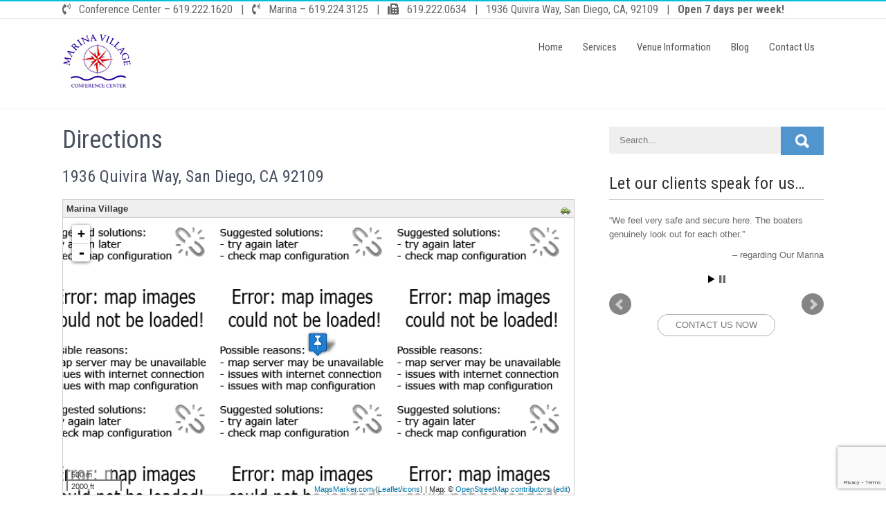

--- FILE ---
content_type: text/html; charset=UTF-8
request_url: http://marinavillage.net/contact-us/directions/
body_size: 16081
content:
<!DOCTYPE html>
<html lang="en-US">
<head>

<!-- Global site tag (gtag.js) - Google Analytics -->
<script async src="https://www.googletagmanager.com/gtag/js?id=UA-123365894-1"></script>
<script>
  window.dataLayer = window.dataLayer || [];
  function gtag(){dataLayer.push(arguments);}
  gtag('js', new Date());

  gtag('config', 'UA-123365894-1');
</script>

	
<meta charset="UTF-8">
<meta name="viewport" content="width=device-width, initial-scale=1">
<link rel="profile" href="http://gmpg.org/xfn/11">
<link rel="pingback" href="http://marinavillage.net/xmlrpc.php">
<meta name='robots' content='index, follow, max-image-preview:large, max-snippet:-1, max-video-preview:-1' />
<meta name="dlm-version" content="5.0.14">
	<!-- This site is optimized with the Yoast SEO plugin v21.8.1 - https://yoast.com/wordpress/plugins/seo/ -->
	<title>Directions &#8211; Marina Village</title>
	<link rel="canonical" href="http://marinavillage.net/contact-us/directions/" />
	<meta name="twitter:card" content="summary_large_image" />
	<meta name="twitter:title" content="Directions &#8211; Marina Village" />
	<meta name="twitter:description" content="1936 Quivira Way, San Diego, CA 92109 1. Exit Sea World Drive. Turn RIGHT if you have exited going south, turn LEFT if you have exited going north. 2. Continue on Sea World Drive for about 2 miles. 3. West Mission Bay Drive will be on your right, just beyond the lanes marked with arrows [&hellip;]" />
	<meta name="twitter:image" content="http://marinavillage.net/wp-content/plugins/leaflet-maps-marker/inc/img/icon-car.png" />
	<meta name="twitter:site" content="@marinavillage" />
	<meta name="twitter:label1" content="Est. reading time" />
	<meta name="twitter:data1" content="1 minute" />
	<script type="application/ld+json" class="yoast-schema-graph">{"@context":"https://schema.org","@graph":[{"@type":"WebPage","@id":"http://marinavillage.net/contact-us/directions/","url":"http://marinavillage.net/contact-us/directions/","name":"Directions &#8211; Marina Village","isPartOf":{"@id":"http://marinavillage.net/#website"},"primaryImageOfPage":{"@id":"http://marinavillage.net/contact-us/directions/#primaryimage"},"image":{"@id":"http://marinavillage.net/contact-us/directions/#primaryimage"},"thumbnailUrl":"http://marinavillage.net/wp-content/plugins/leaflet-maps-marker/inc/img/icon-car.png","datePublished":"2018-08-01T18:39:37+00:00","dateModified":"2018-08-14T17:06:00+00:00","breadcrumb":{"@id":"http://marinavillage.net/contact-us/directions/#breadcrumb"},"inLanguage":"en-US","potentialAction":[{"@type":"ReadAction","target":["http://marinavillage.net/contact-us/directions/"]}]},{"@type":"ImageObject","inLanguage":"en-US","@id":"http://marinavillage.net/contact-us/directions/#primaryimage","url":"http://marinavillage.net/wp-content/plugins/leaflet-maps-marker/inc/img/icon-car.png","contentUrl":"http://marinavillage.net/wp-content/plugins/leaflet-maps-marker/inc/img/icon-car.png"},{"@type":"BreadcrumbList","@id":"http://marinavillage.net/contact-us/directions/#breadcrumb","itemListElement":[{"@type":"ListItem","position":1,"name":"Home","item":"http://marinavillage.net/"},{"@type":"ListItem","position":2,"name":"Contact Us","item":"http://marinavillage.net/contact-us/"},{"@type":"ListItem","position":3,"name":"Directions"}]},{"@type":"WebSite","@id":"http://marinavillage.net/#website","url":"http://marinavillage.net/","name":"Marina Village","description":"San Diego&#039;s Premier Bayfront Conference Center","publisher":{"@id":"http://marinavillage.net/#organization"},"potentialAction":[{"@type":"SearchAction","target":{"@type":"EntryPoint","urlTemplate":"http://marinavillage.net/?s={search_term_string}"},"query-input":"required name=search_term_string"}],"inLanguage":"en-US"},{"@type":"Organization","@id":"http://marinavillage.net/#organization","name":"Marina Village","url":"http://marinavillage.net/","logo":{"@type":"ImageObject","inLanguage":"en-US","@id":"http://marinavillage.net/#/schema/logo/image/","url":"http://marinavillage.net/wp-content/uploads/2018/07/mv_sml.jpg","contentUrl":"http://marinavillage.net/wp-content/uploads/2018/07/mv_sml.jpg","width":100,"height":100,"caption":"Marina Village"},"image":{"@id":"http://marinavillage.net/#/schema/logo/image/"},"sameAs":["https://www.facebook.com/marinavillagecc","https://twitter.com/marinavillage"]}]}</script>
	<!-- / Yoast SEO plugin. -->


<link rel='dns-prefetch' href='//fonts.googleapis.com' />
<link rel='dns-prefetch' href='//use.fontawesome.com' />
<link rel="alternate" type="application/rss+xml" title="Marina Village &raquo; Feed" href="http://marinavillage.net/feed/" />
<script type="text/javascript">
window._wpemojiSettings = {"baseUrl":"https:\/\/s.w.org\/images\/core\/emoji\/14.0.0\/72x72\/","ext":".png","svgUrl":"https:\/\/s.w.org\/images\/core\/emoji\/14.0.0\/svg\/","svgExt":".svg","source":{"concatemoji":"http:\/\/marinavillage.net\/wp-includes\/js\/wp-emoji-release.min.js?ver=6.2.8"}};
/*! This file is auto-generated */
!function(e,a,t){var n,r,o,i=a.createElement("canvas"),p=i.getContext&&i.getContext("2d");function s(e,t){p.clearRect(0,0,i.width,i.height),p.fillText(e,0,0);e=i.toDataURL();return p.clearRect(0,0,i.width,i.height),p.fillText(t,0,0),e===i.toDataURL()}function c(e){var t=a.createElement("script");t.src=e,t.defer=t.type="text/javascript",a.getElementsByTagName("head")[0].appendChild(t)}for(o=Array("flag","emoji"),t.supports={everything:!0,everythingExceptFlag:!0},r=0;r<o.length;r++)t.supports[o[r]]=function(e){if(p&&p.fillText)switch(p.textBaseline="top",p.font="600 32px Arial",e){case"flag":return s("\ud83c\udff3\ufe0f\u200d\u26a7\ufe0f","\ud83c\udff3\ufe0f\u200b\u26a7\ufe0f")?!1:!s("\ud83c\uddfa\ud83c\uddf3","\ud83c\uddfa\u200b\ud83c\uddf3")&&!s("\ud83c\udff4\udb40\udc67\udb40\udc62\udb40\udc65\udb40\udc6e\udb40\udc67\udb40\udc7f","\ud83c\udff4\u200b\udb40\udc67\u200b\udb40\udc62\u200b\udb40\udc65\u200b\udb40\udc6e\u200b\udb40\udc67\u200b\udb40\udc7f");case"emoji":return!s("\ud83e\udef1\ud83c\udffb\u200d\ud83e\udef2\ud83c\udfff","\ud83e\udef1\ud83c\udffb\u200b\ud83e\udef2\ud83c\udfff")}return!1}(o[r]),t.supports.everything=t.supports.everything&&t.supports[o[r]],"flag"!==o[r]&&(t.supports.everythingExceptFlag=t.supports.everythingExceptFlag&&t.supports[o[r]]);t.supports.everythingExceptFlag=t.supports.everythingExceptFlag&&!t.supports.flag,t.DOMReady=!1,t.readyCallback=function(){t.DOMReady=!0},t.supports.everything||(n=function(){t.readyCallback()},a.addEventListener?(a.addEventListener("DOMContentLoaded",n,!1),e.addEventListener("load",n,!1)):(e.attachEvent("onload",n),a.attachEvent("onreadystatechange",function(){"complete"===a.readyState&&t.readyCallback()})),(e=t.source||{}).concatemoji?c(e.concatemoji):e.wpemoji&&e.twemoji&&(c(e.twemoji),c(e.wpemoji)))}(window,document,window._wpemojiSettings);
</script>
<style type="text/css">
img.wp-smiley,
img.emoji {
	display: inline !important;
	border: none !important;
	box-shadow: none !important;
	height: 1em !important;
	width: 1em !important;
	margin: 0 0.07em !important;
	vertical-align: -0.1em !important;
	background: none !important;
	padding: 0 !important;
}
</style>
	<link rel='stylesheet' id='jquery.bxslider-css' href='//marinavillage.net/wp-content/plugins/testimonials-widget/includes/libraries/testimonials-widget/includes/libraries/bxslider-4/dist/jquery.bxslider.css?ver=6.2.8' type='text/css' media='all' />
<link rel='stylesheet' id='Axl_Testimonials_Widget-css' href='//marinavillage.net/wp-content/plugins/testimonials-widget/includes/libraries/testimonials-widget/assets/css/testimonials-widget.css?ver=6.2.8' type='text/css' media='all' />
<link rel='stylesheet' id='Axl_Testimonials_Widget_Premium-css' href='//marinavillage.net/wp-content/plugins/testimonials-widget/assets/css/testimonials-widget-premium.css?ver=6.2.8' type='text/css' media='all' />
<link rel='stylesheet' id='testimonials-widget-premium-form-css' href='//marinavillage.net/wp-content/plugins/testimonials-widget/assets/css/testimonials-widget-premium-form.css?ver=6.2.8' type='text/css' media='all' />
<link rel='stylesheet' id='twb-open-sans-css' href='https://fonts.googleapis.com/css?family=Open+Sans%3A300%2C400%2C500%2C600%2C700%2C800&#038;display=swap&#038;ver=6.2.8' type='text/css' media='all' />
<link rel='stylesheet' id='twbbwg-global-css' href='http://marinavillage.net/wp-content/plugins/photo-gallery/booster/assets/css/global.css?ver=1.0.0' type='text/css' media='all' />
<link rel='stylesheet' id='wp-block-library-css' href='http://marinavillage.net/wp-includes/css/dist/block-library/style.min.css?ver=6.2.8' type='text/css' media='all' />
<link rel='stylesheet' id='classic-theme-styles-css' href='http://marinavillage.net/wp-includes/css/classic-themes.min.css?ver=6.2.8' type='text/css' media='all' />
<style id='global-styles-inline-css' type='text/css'>
body{--wp--preset--color--black: #000000;--wp--preset--color--cyan-bluish-gray: #abb8c3;--wp--preset--color--white: #ffffff;--wp--preset--color--pale-pink: #f78da7;--wp--preset--color--vivid-red: #cf2e2e;--wp--preset--color--luminous-vivid-orange: #ff6900;--wp--preset--color--luminous-vivid-amber: #fcb900;--wp--preset--color--light-green-cyan: #7bdcb5;--wp--preset--color--vivid-green-cyan: #00d084;--wp--preset--color--pale-cyan-blue: #8ed1fc;--wp--preset--color--vivid-cyan-blue: #0693e3;--wp--preset--color--vivid-purple: #9b51e0;--wp--preset--gradient--vivid-cyan-blue-to-vivid-purple: linear-gradient(135deg,rgba(6,147,227,1) 0%,rgb(155,81,224) 100%);--wp--preset--gradient--light-green-cyan-to-vivid-green-cyan: linear-gradient(135deg,rgb(122,220,180) 0%,rgb(0,208,130) 100%);--wp--preset--gradient--luminous-vivid-amber-to-luminous-vivid-orange: linear-gradient(135deg,rgba(252,185,0,1) 0%,rgba(255,105,0,1) 100%);--wp--preset--gradient--luminous-vivid-orange-to-vivid-red: linear-gradient(135deg,rgba(255,105,0,1) 0%,rgb(207,46,46) 100%);--wp--preset--gradient--very-light-gray-to-cyan-bluish-gray: linear-gradient(135deg,rgb(238,238,238) 0%,rgb(169,184,195) 100%);--wp--preset--gradient--cool-to-warm-spectrum: linear-gradient(135deg,rgb(74,234,220) 0%,rgb(151,120,209) 20%,rgb(207,42,186) 40%,rgb(238,44,130) 60%,rgb(251,105,98) 80%,rgb(254,248,76) 100%);--wp--preset--gradient--blush-light-purple: linear-gradient(135deg,rgb(255,206,236) 0%,rgb(152,150,240) 100%);--wp--preset--gradient--blush-bordeaux: linear-gradient(135deg,rgb(254,205,165) 0%,rgb(254,45,45) 50%,rgb(107,0,62) 100%);--wp--preset--gradient--luminous-dusk: linear-gradient(135deg,rgb(255,203,112) 0%,rgb(199,81,192) 50%,rgb(65,88,208) 100%);--wp--preset--gradient--pale-ocean: linear-gradient(135deg,rgb(255,245,203) 0%,rgb(182,227,212) 50%,rgb(51,167,181) 100%);--wp--preset--gradient--electric-grass: linear-gradient(135deg,rgb(202,248,128) 0%,rgb(113,206,126) 100%);--wp--preset--gradient--midnight: linear-gradient(135deg,rgb(2,3,129) 0%,rgb(40,116,252) 100%);--wp--preset--duotone--dark-grayscale: url('#wp-duotone-dark-grayscale');--wp--preset--duotone--grayscale: url('#wp-duotone-grayscale');--wp--preset--duotone--purple-yellow: url('#wp-duotone-purple-yellow');--wp--preset--duotone--blue-red: url('#wp-duotone-blue-red');--wp--preset--duotone--midnight: url('#wp-duotone-midnight');--wp--preset--duotone--magenta-yellow: url('#wp-duotone-magenta-yellow');--wp--preset--duotone--purple-green: url('#wp-duotone-purple-green');--wp--preset--duotone--blue-orange: url('#wp-duotone-blue-orange');--wp--preset--font-size--small: 13px;--wp--preset--font-size--medium: 20px;--wp--preset--font-size--large: 36px;--wp--preset--font-size--x-large: 42px;--wp--preset--spacing--20: 0.44rem;--wp--preset--spacing--30: 0.67rem;--wp--preset--spacing--40: 1rem;--wp--preset--spacing--50: 1.5rem;--wp--preset--spacing--60: 2.25rem;--wp--preset--spacing--70: 3.38rem;--wp--preset--spacing--80: 5.06rem;--wp--preset--shadow--natural: 6px 6px 9px rgba(0, 0, 0, 0.2);--wp--preset--shadow--deep: 12px 12px 50px rgba(0, 0, 0, 0.4);--wp--preset--shadow--sharp: 6px 6px 0px rgba(0, 0, 0, 0.2);--wp--preset--shadow--outlined: 6px 6px 0px -3px rgba(255, 255, 255, 1), 6px 6px rgba(0, 0, 0, 1);--wp--preset--shadow--crisp: 6px 6px 0px rgba(0, 0, 0, 1);}:where(.is-layout-flex){gap: 0.5em;}body .is-layout-flow > .alignleft{float: left;margin-inline-start: 0;margin-inline-end: 2em;}body .is-layout-flow > .alignright{float: right;margin-inline-start: 2em;margin-inline-end: 0;}body .is-layout-flow > .aligncenter{margin-left: auto !important;margin-right: auto !important;}body .is-layout-constrained > .alignleft{float: left;margin-inline-start: 0;margin-inline-end: 2em;}body .is-layout-constrained > .alignright{float: right;margin-inline-start: 2em;margin-inline-end: 0;}body .is-layout-constrained > .aligncenter{margin-left: auto !important;margin-right: auto !important;}body .is-layout-constrained > :where(:not(.alignleft):not(.alignright):not(.alignfull)){max-width: var(--wp--style--global--content-size);margin-left: auto !important;margin-right: auto !important;}body .is-layout-constrained > .alignwide{max-width: var(--wp--style--global--wide-size);}body .is-layout-flex{display: flex;}body .is-layout-flex{flex-wrap: wrap;align-items: center;}body .is-layout-flex > *{margin: 0;}:where(.wp-block-columns.is-layout-flex){gap: 2em;}.has-black-color{color: var(--wp--preset--color--black) !important;}.has-cyan-bluish-gray-color{color: var(--wp--preset--color--cyan-bluish-gray) !important;}.has-white-color{color: var(--wp--preset--color--white) !important;}.has-pale-pink-color{color: var(--wp--preset--color--pale-pink) !important;}.has-vivid-red-color{color: var(--wp--preset--color--vivid-red) !important;}.has-luminous-vivid-orange-color{color: var(--wp--preset--color--luminous-vivid-orange) !important;}.has-luminous-vivid-amber-color{color: var(--wp--preset--color--luminous-vivid-amber) !important;}.has-light-green-cyan-color{color: var(--wp--preset--color--light-green-cyan) !important;}.has-vivid-green-cyan-color{color: var(--wp--preset--color--vivid-green-cyan) !important;}.has-pale-cyan-blue-color{color: var(--wp--preset--color--pale-cyan-blue) !important;}.has-vivid-cyan-blue-color{color: var(--wp--preset--color--vivid-cyan-blue) !important;}.has-vivid-purple-color{color: var(--wp--preset--color--vivid-purple) !important;}.has-black-background-color{background-color: var(--wp--preset--color--black) !important;}.has-cyan-bluish-gray-background-color{background-color: var(--wp--preset--color--cyan-bluish-gray) !important;}.has-white-background-color{background-color: var(--wp--preset--color--white) !important;}.has-pale-pink-background-color{background-color: var(--wp--preset--color--pale-pink) !important;}.has-vivid-red-background-color{background-color: var(--wp--preset--color--vivid-red) !important;}.has-luminous-vivid-orange-background-color{background-color: var(--wp--preset--color--luminous-vivid-orange) !important;}.has-luminous-vivid-amber-background-color{background-color: var(--wp--preset--color--luminous-vivid-amber) !important;}.has-light-green-cyan-background-color{background-color: var(--wp--preset--color--light-green-cyan) !important;}.has-vivid-green-cyan-background-color{background-color: var(--wp--preset--color--vivid-green-cyan) !important;}.has-pale-cyan-blue-background-color{background-color: var(--wp--preset--color--pale-cyan-blue) !important;}.has-vivid-cyan-blue-background-color{background-color: var(--wp--preset--color--vivid-cyan-blue) !important;}.has-vivid-purple-background-color{background-color: var(--wp--preset--color--vivid-purple) !important;}.has-black-border-color{border-color: var(--wp--preset--color--black) !important;}.has-cyan-bluish-gray-border-color{border-color: var(--wp--preset--color--cyan-bluish-gray) !important;}.has-white-border-color{border-color: var(--wp--preset--color--white) !important;}.has-pale-pink-border-color{border-color: var(--wp--preset--color--pale-pink) !important;}.has-vivid-red-border-color{border-color: var(--wp--preset--color--vivid-red) !important;}.has-luminous-vivid-orange-border-color{border-color: var(--wp--preset--color--luminous-vivid-orange) !important;}.has-luminous-vivid-amber-border-color{border-color: var(--wp--preset--color--luminous-vivid-amber) !important;}.has-light-green-cyan-border-color{border-color: var(--wp--preset--color--light-green-cyan) !important;}.has-vivid-green-cyan-border-color{border-color: var(--wp--preset--color--vivid-green-cyan) !important;}.has-pale-cyan-blue-border-color{border-color: var(--wp--preset--color--pale-cyan-blue) !important;}.has-vivid-cyan-blue-border-color{border-color: var(--wp--preset--color--vivid-cyan-blue) !important;}.has-vivid-purple-border-color{border-color: var(--wp--preset--color--vivid-purple) !important;}.has-vivid-cyan-blue-to-vivid-purple-gradient-background{background: var(--wp--preset--gradient--vivid-cyan-blue-to-vivid-purple) !important;}.has-light-green-cyan-to-vivid-green-cyan-gradient-background{background: var(--wp--preset--gradient--light-green-cyan-to-vivid-green-cyan) !important;}.has-luminous-vivid-amber-to-luminous-vivid-orange-gradient-background{background: var(--wp--preset--gradient--luminous-vivid-amber-to-luminous-vivid-orange) !important;}.has-luminous-vivid-orange-to-vivid-red-gradient-background{background: var(--wp--preset--gradient--luminous-vivid-orange-to-vivid-red) !important;}.has-very-light-gray-to-cyan-bluish-gray-gradient-background{background: var(--wp--preset--gradient--very-light-gray-to-cyan-bluish-gray) !important;}.has-cool-to-warm-spectrum-gradient-background{background: var(--wp--preset--gradient--cool-to-warm-spectrum) !important;}.has-blush-light-purple-gradient-background{background: var(--wp--preset--gradient--blush-light-purple) !important;}.has-blush-bordeaux-gradient-background{background: var(--wp--preset--gradient--blush-bordeaux) !important;}.has-luminous-dusk-gradient-background{background: var(--wp--preset--gradient--luminous-dusk) !important;}.has-pale-ocean-gradient-background{background: var(--wp--preset--gradient--pale-ocean) !important;}.has-electric-grass-gradient-background{background: var(--wp--preset--gradient--electric-grass) !important;}.has-midnight-gradient-background{background: var(--wp--preset--gradient--midnight) !important;}.has-small-font-size{font-size: var(--wp--preset--font-size--small) !important;}.has-medium-font-size{font-size: var(--wp--preset--font-size--medium) !important;}.has-large-font-size{font-size: var(--wp--preset--font-size--large) !important;}.has-x-large-font-size{font-size: var(--wp--preset--font-size--x-large) !important;}
.wp-block-navigation a:where(:not(.wp-element-button)){color: inherit;}
:where(.wp-block-columns.is-layout-flex){gap: 2em;}
.wp-block-pullquote{font-size: 1.5em;line-height: 1.6;}
</style>
<link rel='stylesheet' id='contact-form-7-css' href='http://marinavillage.net/wp-content/plugins/contact-form-7/includes/css/styles.css?ver=5.8.7' type='text/css' media='all' />
<link rel='stylesheet' id='bwg_fonts-css' href='http://marinavillage.net/wp-content/plugins/photo-gallery/css/bwg-fonts/fonts.css?ver=0.0.1' type='text/css' media='all' />
<link rel='stylesheet' id='sumoselect-css' href='http://marinavillage.net/wp-content/plugins/photo-gallery/css/sumoselect.min.css?ver=3.4.6' type='text/css' media='all' />
<link rel='stylesheet' id='mCustomScrollbar-css' href='http://marinavillage.net/wp-content/plugins/photo-gallery/css/jquery.mCustomScrollbar.min.css?ver=3.1.5' type='text/css' media='all' />
<link rel='stylesheet' id='bwg_googlefonts-css' href='https://fonts.googleapis.com/css?family=Ubuntu&#038;subset=greek,latin,greek-ext,vietnamese,cyrillic-ext,latin-ext,cyrillic' type='text/css' media='all' />
<link rel='stylesheet' id='bwg_frontend-css' href='http://marinavillage.net/wp-content/plugins/photo-gallery/css/styles.min.css?ver=1.8.37' type='text/css' media='all' />
<link rel='stylesheet' id='simple-banner-style-css' href='http://marinavillage.net/wp-content/plugins/simple-banner/simple-banner.css?ver=3.2.1' type='text/css' media='all' />
<link rel='stylesheet' id='siteorigin-panels-front-css' href='http://marinavillage.net/wp-content/plugins/siteorigin-panels/css/front-flex.min.css?ver=2.33.5' type='text/css' media='all' />
<link rel='stylesheet' id='businessweb-plus-font-css' href='//fonts.googleapis.com/css?family=Roboto+Condensed%3A300%2C400%2C600%2C700%2C800%2C900&#038;ver=6.2.8' type='text/css' media='all' />
<link rel='stylesheet' id='businessweb-plus-basic-style-css' href='http://marinavillage.net/wp-content/themes/businessweb-plus/style.css?ver=6.2.8' type='text/css' media='all' />
<link rel='stylesheet' id='nivo-slider-css' href='http://marinavillage.net/wp-content/themes/businessweb-plus/css/nivo-slider.css?ver=6.2.8' type='text/css' media='all' />
<link rel='stylesheet' id='businessweb-plus-responsive-css' href='http://marinavillage.net/wp-content/themes/businessweb-plus/css/responsive.css?ver=6.2.8' type='text/css' media='all' />
<link rel='stylesheet' id='businessweb-plus-default-css' href='http://marinavillage.net/wp-content/themes/businessweb-plus/css/default.css?ver=6.2.8' type='text/css' media='all' />
<link rel='stylesheet' id='animation-css' href='http://marinavillage.net/wp-content/themes/businessweb-plus/css/animation.css?ver=6.2.8' type='text/css' media='all' />
<link rel='stylesheet' id='font-awesome-css' href='http://marinavillage.net/wp-content/themes/businessweb-plus/css/font-awesome.css?ver=6.2.8' type='text/css' media='all' />
<link rel='stylesheet' id='meks-social-widget-css' href='http://marinavillage.net/wp-content/plugins/meks-smart-social-widget/css/style.css?ver=1.6.5' type='text/css' media='all' />
<link rel='stylesheet' id='bfa-font-awesome-css' href='https://use.fontawesome.com/releases/v5.15.4/css/all.css?ver=2.0.3' type='text/css' media='all' />
<link rel='stylesheet' id='bfa-font-awesome-v4-shim-css' href='https://use.fontawesome.com/releases/v5.15.4/css/v4-shims.css?ver=2.0.3' type='text/css' media='all' />
<style id='bfa-font-awesome-v4-shim-inline-css' type='text/css'>

			@font-face {
				font-family: 'FontAwesome';
				src: url('https://use.fontawesome.com/releases/v5.15.4/webfonts/fa-brands-400.eot'),
				url('https://use.fontawesome.com/releases/v5.15.4/webfonts/fa-brands-400.eot?#iefix') format('embedded-opentype'),
				url('https://use.fontawesome.com/releases/v5.15.4/webfonts/fa-brands-400.woff2') format('woff2'),
				url('https://use.fontawesome.com/releases/v5.15.4/webfonts/fa-brands-400.woff') format('woff'),
				url('https://use.fontawesome.com/releases/v5.15.4/webfonts/fa-brands-400.ttf') format('truetype'),
				url('https://use.fontawesome.com/releases/v5.15.4/webfonts/fa-brands-400.svg#fontawesome') format('svg');
			}

			@font-face {
				font-family: 'FontAwesome';
				src: url('https://use.fontawesome.com/releases/v5.15.4/webfonts/fa-solid-900.eot'),
				url('https://use.fontawesome.com/releases/v5.15.4/webfonts/fa-solid-900.eot?#iefix') format('embedded-opentype'),
				url('https://use.fontawesome.com/releases/v5.15.4/webfonts/fa-solid-900.woff2') format('woff2'),
				url('https://use.fontawesome.com/releases/v5.15.4/webfonts/fa-solid-900.woff') format('woff'),
				url('https://use.fontawesome.com/releases/v5.15.4/webfonts/fa-solid-900.ttf') format('truetype'),
				url('https://use.fontawesome.com/releases/v5.15.4/webfonts/fa-solid-900.svg#fontawesome') format('svg');
			}

			@font-face {
				font-family: 'FontAwesome';
				src: url('https://use.fontawesome.com/releases/v5.15.4/webfonts/fa-regular-400.eot'),
				url('https://use.fontawesome.com/releases/v5.15.4/webfonts/fa-regular-400.eot?#iefix') format('embedded-opentype'),
				url('https://use.fontawesome.com/releases/v5.15.4/webfonts/fa-regular-400.woff2') format('woff2'),
				url('https://use.fontawesome.com/releases/v5.15.4/webfonts/fa-regular-400.woff') format('woff'),
				url('https://use.fontawesome.com/releases/v5.15.4/webfonts/fa-regular-400.ttf') format('truetype'),
				url('https://use.fontawesome.com/releases/v5.15.4/webfonts/fa-regular-400.svg#fontawesome') format('svg');
				unicode-range: U+F004-F005,U+F007,U+F017,U+F022,U+F024,U+F02E,U+F03E,U+F044,U+F057-F059,U+F06E,U+F070,U+F075,U+F07B-F07C,U+F080,U+F086,U+F089,U+F094,U+F09D,U+F0A0,U+F0A4-F0A7,U+F0C5,U+F0C7-F0C8,U+F0E0,U+F0EB,U+F0F3,U+F0F8,U+F0FE,U+F111,U+F118-F11A,U+F11C,U+F133,U+F144,U+F146,U+F14A,U+F14D-F14E,U+F150-F152,U+F15B-F15C,U+F164-F165,U+F185-F186,U+F191-F192,U+F1AD,U+F1C1-F1C9,U+F1CD,U+F1D8,U+F1E3,U+F1EA,U+F1F6,U+F1F9,U+F20A,U+F247-F249,U+F24D,U+F254-F25B,U+F25D,U+F267,U+F271-F274,U+F279,U+F28B,U+F28D,U+F2B5-F2B6,U+F2B9,U+F2BB,U+F2BD,U+F2C1-F2C2,U+F2D0,U+F2D2,U+F2DC,U+F2ED,U+F328,U+F358-F35B,U+F3A5,U+F3D1,U+F410,U+F4AD;
			}
		
</style>
<script type='text/javascript' src='http://marinavillage.net/wp-includes/js/jquery/jquery.min.js?ver=3.6.4' id='jquery-core-js'></script>
<script type='text/javascript' src='http://marinavillage.net/wp-includes/js/jquery/jquery-migrate.min.js?ver=3.4.0' id='jquery-migrate-js'></script>
<script type='text/javascript' src='http://marinavillage.net/wp-content/plugins/photo-gallery/booster/assets/js/circle-progress.js?ver=1.2.2' id='twbbwg-circle-js'></script>
<script type='text/javascript' id='twbbwg-global-js-extra'>
/* <![CDATA[ */
var twb = {"nonce":"7d97fb19ca","ajax_url":"http:\/\/marinavillage.net\/wp-admin\/admin-ajax.php","plugin_url":"http:\/\/marinavillage.net\/wp-content\/plugins\/photo-gallery\/booster","href":"http:\/\/marinavillage.net\/wp-admin\/admin.php?page=twbbwg_photo-gallery"};
var twb = {"nonce":"7d97fb19ca","ajax_url":"http:\/\/marinavillage.net\/wp-admin\/admin-ajax.php","plugin_url":"http:\/\/marinavillage.net\/wp-content\/plugins\/photo-gallery\/booster","href":"http:\/\/marinavillage.net\/wp-admin\/admin.php?page=twbbwg_photo-gallery"};
/* ]]> */
</script>
<script type='text/javascript' src='http://marinavillage.net/wp-content/plugins/photo-gallery/booster/assets/js/global.js?ver=1.0.0' id='twbbwg-global-js'></script>
<script type='text/javascript' id='leafletmapsmarker-js-extra'>
/* <![CDATA[ */
var mapsmarkerjs = {"zoom_in":"Zoom in","zoom_out":"Zoom out","google_maps_api_status":"disabled","bing_culture":"en-US"};
/* ]]> */
</script>
<script type='text/javascript' src='http://marinavillage.net/wp-content/plugins/leaflet-maps-marker/leaflet-dist/leaflet.js?ver=3.12.10' id='leafletmapsmarker-js'></script>
<script type='text/javascript' src='http://marinavillage.net/wp-content/plugins/photo-gallery/js/jquery.sumoselect.min.js?ver=3.4.6' id='sumoselect-js'></script>
<script type='text/javascript' src='http://marinavillage.net/wp-content/plugins/photo-gallery/js/tocca.min.js?ver=2.0.9' id='bwg_mobile-js'></script>
<script type='text/javascript' src='http://marinavillage.net/wp-content/plugins/photo-gallery/js/jquery.mCustomScrollbar.concat.min.js?ver=3.1.5' id='mCustomScrollbar-js'></script>
<script type='text/javascript' src='http://marinavillage.net/wp-content/plugins/photo-gallery/js/jquery.fullscreen.min.js?ver=0.6.0' id='jquery-fullscreen-js'></script>
<script type='text/javascript' id='bwg_frontend-js-extra'>
/* <![CDATA[ */
var bwg_objectsL10n = {"bwg_field_required":"field is required.","bwg_mail_validation":"This is not a valid email address.","bwg_search_result":"There are no images matching your search.","bwg_select_tag":"Select Tag","bwg_order_by":"Order By","bwg_search":"Search","bwg_show_ecommerce":"Show Ecommerce","bwg_hide_ecommerce":"Hide Ecommerce","bwg_show_comments":"Show Comments","bwg_hide_comments":"Hide Comments","bwg_restore":"Restore","bwg_maximize":"Maximize","bwg_fullscreen":"Fullscreen","bwg_exit_fullscreen":"Exit Fullscreen","bwg_search_tag":"SEARCH...","bwg_tag_no_match":"No tags found","bwg_all_tags_selected":"All tags selected","bwg_tags_selected":"tags selected","play":"Play","pause":"Pause","is_pro":"","bwg_play":"Play","bwg_pause":"Pause","bwg_hide_info":"Hide info","bwg_show_info":"Show info","bwg_hide_rating":"Hide rating","bwg_show_rating":"Show rating","ok":"Ok","cancel":"Cancel","select_all":"Select all","lazy_load":"0","lazy_loader":"http:\/\/marinavillage.net\/wp-content\/plugins\/photo-gallery\/images\/ajax_loader.png","front_ajax":"0","bwg_tag_see_all":"see all tags","bwg_tag_see_less":"see less tags"};
/* ]]> */
</script>
<script type='text/javascript' src='http://marinavillage.net/wp-content/plugins/photo-gallery/js/scripts.min.js?ver=1.8.37' id='bwg_frontend-js'></script>
<script type='text/javascript' id='simple-banner-script-js-before'>
const simpleBannerScriptParams = {"pro_version_enabled":"","debug_mode":false,"id":108,"version":"3.2.1","banner_params":[{"hide_simple_banner":"yes","simple_banner_prepend_element":false,"simple_banner_position":"","header_margin":"","header_padding":"","wp_body_open_enabled":"","wp_body_open":true,"simple_banner_z_index":false,"simple_banner_text":"COVID-19 UPDATE - Marina Village can host outdoor wedding ceremonies and outdoor celebrations of life.  Please contact us for details.","disabled_on_current_page":false,"disabled_pages_array":[],"is_current_page_a_post":false,"disabled_on_posts":"","simple_banner_disabled_page_paths":false,"simple_banner_font_size":"","simple_banner_color":"#ff0000","simple_banner_text_color":"","simple_banner_link_color":"","simple_banner_close_color":"","simple_banner_custom_css":"","simple_banner_scrolling_custom_css":"","simple_banner_text_custom_css":"","simple_banner_button_css":"","site_custom_css":"","keep_site_custom_css":"","site_custom_js":"","keep_site_custom_js":"","close_button_enabled":"","close_button_expiration":"","close_button_cookie_set":false,"current_date":{"date":"2026-01-26 09:52:57.766527","timezone_type":3,"timezone":"UTC"},"start_date":{"date":"2026-01-26 09:52:57.766544","timezone_type":3,"timezone":"UTC"},"end_date":{"date":"2026-01-26 09:52:57.766548","timezone_type":3,"timezone":"UTC"},"simple_banner_start_after_date":false,"simple_banner_remove_after_date":false,"simple_banner_insert_inside_element":false}]}
</script>
<script type='text/javascript' src='http://marinavillage.net/wp-content/plugins/simple-banner/simple-banner.js?ver=3.2.1' id='simple-banner-script-js'></script>
<script type='text/javascript' src='http://marinavillage.net/wp-content/themes/businessweb-plus/js/jquery.nivo.slider.js?ver=6.2.8' id='jquery-nivo-slider-js'></script>
<script type='text/javascript' src='http://marinavillage.net/wp-content/themes/businessweb-plus/js/custom.js?ver=6.2.8' id='businessweb-plus-custom-js'></script>
<link rel="https://api.w.org/" href="http://marinavillage.net/wp-json/" /><link rel="alternate" type="application/json" href="http://marinavillage.net/wp-json/wp/v2/pages/108" /><link rel="EditURI" type="application/rsd+xml" title="RSD" href="http://marinavillage.net/xmlrpc.php?rsd" />
<link rel="wlwmanifest" type="application/wlwmanifest+xml" href="http://marinavillage.net/wp-includes/wlwmanifest.xml" />
<meta name="generator" content="WordPress 6.2.8" />
<link rel='shortlink' href='http://marinavillage.net/?p=108' />
<link rel="alternate" type="application/json+oembed" href="http://marinavillage.net/wp-json/oembed/1.0/embed?url=http%3A%2F%2Fmarinavillage.net%2Fcontact-us%2Fdirections%2F" />
<link rel="alternate" type="text/xml+oembed" href="http://marinavillage.net/wp-json/oembed/1.0/embed?url=http%3A%2F%2Fmarinavillage.net%2Fcontact-us%2Fdirections%2F&#038;format=xml" />
<style id="simple-banner-hide" type="text/css">.simple-banner{display:none;}</style><style id="simple-banner-background-color" type="text/css">.simple-banner{background:#ff0000;}</style><style id="simple-banner-text-color" type="text/css">.simple-banner .simple-banner-text{color: #ffffff;}</style><style id="simple-banner-link-color" type="text/css">.simple-banner .simple-banner-text a{color:#f16521;}</style><style id="simple-banner-z-index" type="text/css">.simple-banner{z-index: 99999;}</style><style id="simple-banner-site-custom-css-dummy" type="text/css"></style><script id="simple-banner-site-custom-js-dummy" type="text/javascript"></script>    
    <script type="text/javascript">
        var ajaxurl = 'http://marinavillage.net/wp-admin/admin-ajax.php';
    </script>
        	<style type="text/css"> 					
					a, .posts_lists h2 a:hover,
					#sidebar ul li a:hover,								
					.headernav ul li a:hover, .headernav ul li.current_page_item a,
					.services-wrap .one_third:hover h4,
					.services-wrap .one_third:hover .MoreLink,
					.slide_info .slide_more:hover,
					.posts_lists h3 a:hover,
					.cols-4 ul li a:hover, .cols-4 ul li.current_page_item a,					
					.ReadMore:hover,
					.fourbox:hover h3,
					.logo a
					{ color:#00c0dd;}
					 
					
					.pagination ul li .current, .pagination ul li a:hover, 
					#commentform input#submit:hover,					
					.nivo-controlNav a.active,									
					.wpcf7 input[type='submit']					
					{ background-color:#00c0dd;}
					
					.headernav ul li a:hover, .headernav ul li.current_page_item a,
					.slide_info .slide_more:hover,
					.services-wrap .one_third:hover .MoreLink,
					.ReadMore:hover,
					.headertop
					{ border-color:#00c0dd;}
					
					body
					{ color:#666666;}
					
			</style> 
<!-- All in one Favicon 4.8 --><link rel="icon" href="http://marinavillage.net/wp-content/uploads/2018/07/mv_favicon.png" type="image/png"/>
	<style type="text/css">
		
	</style>
	<style media="all" id="siteorigin-panels-layouts-head">/* Layout 108 */ #pgc-108-0-0 { width:100%;width:calc(100% - ( 0 * 30px ) ) } #pg-108-0 , #pl-108 .so-panel { margin-bottom:30px } #pgc-108-1-0 , #pgc-108-1-1 { width:50%;width:calc(50% - ( 0.5 * 30px ) ) } #pl-108 .so-panel:last-of-type { margin-bottom:0px } #pg-108-0.panel-has-style > .panel-row-style, #pg-108-0.panel-no-style , #pg-108-1.panel-has-style > .panel-row-style, #pg-108-1.panel-no-style { -webkit-align-items:flex-start;align-items:flex-start } @media (max-width:780px){ #pg-108-0.panel-no-style, #pg-108-0.panel-has-style > .panel-row-style, #pg-108-0 , #pg-108-1.panel-no-style, #pg-108-1.panel-has-style > .panel-row-style, #pg-108-1 { -webkit-flex-direction:column;-ms-flex-direction:column;flex-direction:column } #pg-108-0 > .panel-grid-cell , #pg-108-0 > .panel-row-style > .panel-grid-cell , #pg-108-1 > .panel-grid-cell , #pg-108-1 > .panel-row-style > .panel-grid-cell { width:100%;margin-right:0 } #pgc-108-1-0 { margin-bottom:30px } #pl-108 .panel-grid-cell { padding:0 } #pl-108 .panel-grid .panel-grid-cell-empty { display:none } #pl-108 .panel-grid .panel-grid-cell-mobile-last { margin-bottom:0px }  } </style><link rel="icon" href="http://marinavillage.net/wp-content/uploads/2018/07/mv_favicon-2-150x150.png" sizes="32x32" />
<link rel="icon" href="http://marinavillage.net/wp-content/uploads/2018/07/mv_favicon-2-300x298.png" sizes="192x192" />
<link rel="apple-touch-icon" href="http://marinavillage.net/wp-content/uploads/2018/07/mv_favicon-2-300x298.png" />
<meta name="msapplication-TileImage" content="http://marinavillage.net/wp-content/uploads/2018/07/mv_favicon-2.png" />
</head>
<body class="page-template-default page page-id-108 page-child parent-pageid-48 wp-custom-logo siteorigin-panels siteorigin-panels-before-js">
<div class="headerwrap">
 <div class="headertop">
   <div class="container">    
      <div class="headerinfo">			<div class="textwidget"><p><i class="fa fa-volume-control-phone " ></i>&nbsp;&nbsp;&nbsp;Conference Center&nbsp;&#8211;&nbsp;619.222.1620&nbsp;&nbsp;&nbsp;|&nbsp;&nbsp;&nbsp;<i class="fa fa-volume-control-phone " ></i>&nbsp;&nbsp;&nbsp;Marina&nbsp;&#8211;&nbsp;619.224.3125&nbsp;&nbsp;&nbsp;|&nbsp;&nbsp;&nbsp;<i class="fa fa-fax " ></i>&nbsp;&nbsp;&nbsp;619.222.0634&nbsp;&nbsp;&nbsp;|&nbsp;&nbsp;&nbsp;1936 Quivira Way, San Diego, CA, 92109&nbsp;&nbsp;&nbsp;|&nbsp;&nbsp;&nbsp;<strong>Open 7 days per week!</strong></p>
</div>
		</div>   
   </div><!-- .container -->  
</div><!-- .headertop --> 
<div class="header">
        <div class="container">
            <div class="logo">
				<a href="http://marinavillage.net/" class="custom-logo-link" rel="home"><img width="100" height="100" src="http://marinavillage.net/wp-content/uploads/2018/07/mv_sml.jpg" class="custom-logo" alt="Marina Village" decoding="async" /></a>   
                <h1><a href="http://marinavillage.net/">Marina Village</a></h1>                
                                            <span>San Diego&#039;s Premier Bayfront Conference Center</span>
                               
            </div><!-- logo -->
             <div class="toggle">
                <a class="toggleMenu" href="#">Menu</a>
             </div><!-- toggle --> 
            <div class="headernav">
                    <div class="menu-main-menu-container"><ul id="menu-main-menu" class="menu"><li id="menu-item-71" class="menu-item menu-item-type-post_type menu-item-object-page menu-item-home menu-item-71"><a href="http://marinavillage.net/">Home</a></li>
<li id="menu-item-73" class="menu-item menu-item-type-custom menu-item-object-custom menu-item-has-children menu-item-73"><a>Services</a>
<ul class="sub-menu">
	<li id="menu-item-70" class="menu-item menu-item-type-post_type menu-item-object-page menu-item-70"><a href="http://marinavillage.net/meetings-conferences/">Meetings &#038; Conferences</a></li>
	<li id="menu-item-69" class="menu-item menu-item-type-post_type menu-item-object-page menu-item-69"><a href="http://marinavillage.net/weddings-special-events/">Weddings &#038; Special Events</a></li>
	<li id="menu-item-68" class="menu-item menu-item-type-post_type menu-item-object-page menu-item-68"><a href="http://marinavillage.net/our-marina/">Our Marina</a></li>
</ul>
</li>
<li id="menu-item-74" class="menu-item menu-item-type-custom menu-item-object-custom menu-item-has-children menu-item-74"><a>Venue Information</a>
<ul class="sub-menu">
	<li id="menu-item-66" class="menu-item menu-item-type-post_type menu-item-object-page menu-item-66"><a href="http://marinavillage.net/photo-gallery/">Photo Gallery</a></li>
	<li id="menu-item-64" class="menu-item menu-item-type-post_type menu-item-object-page menu-item-64"><a href="http://marinavillage.net/area-amenities/">Area Amenities</a></li>
	<li id="menu-item-67" class="menu-item menu-item-type-post_type menu-item-object-page menu-item-67"><a href="http://marinavillage.net/overnight-accommodations/">Overnight Accommodations</a></li>
	<li id="menu-item-280" class="menu-item menu-item-type-post_type menu-item-object-page menu-item-280"><a href="http://marinavillage.net/downloads/">Downloads</a></li>
</ul>
</li>
<li id="menu-item-72" class="menu-item menu-item-type-post_type menu-item-object-page menu-item-72"><a href="http://marinavillage.net/blog/">Blog</a></li>
<li id="menu-item-65" class="menu-item menu-item-type-post_type menu-item-object-page current-page-ancestor current-menu-ancestor current-menu-parent current-page-parent current_page_parent current_page_ancestor menu-item-has-children menu-item-65"><a href="http://marinavillage.net/contact-us/">Contact Us</a>
<ul class="sub-menu">
	<li id="menu-item-110" class="menu-item menu-item-type-post_type menu-item-object-page current-menu-item page_item page-item-108 current_page_item menu-item-110"><a href="http://marinavillage.net/contact-us/directions/" aria-current="page">Directions</a></li>
</ul>
</li>
</ul></div>            </div><!-- site-nav -->
            <div class="clear"></div>
        </div><!-- container -->
  </div><!--.header -->
</div><!--.headerwrap -->

      
        

	<div class="container">
      <div class="pagecontent-wrap">
    		 <section class="content-layout">               
            		                               
						
<article id="post-108" class="post-108 page type-page status-publish hentry">
	<header class="entry-header">
		<h1 class="entry-title">Directions</h1>	</header><!-- .entry-header -->

	<div class="entry-content">
		<div id="pl-108"  class="panel-layout" ><div id="pg-108-0"  class="panel-grid panel-no-style" ><div id="pgc-108-0-0"  class="panel-grid-cell" ><div id="panel-108-0-0-0" class="so-panel widget widget_text panel-first-child panel-last-child" data-index="0" >			<div class="textwidget"><h3>1936 Quivira Way, San Diego, CA 92109</h3>
<div id="lmm_91f50b96" style="width:100%;" class="mapsmarker markermap marker-1">
<div id="lmm_panel_91f50b96" class="lmm-panel" style="background:#efefef;">
<div id="lmm_panel_api_91f50b96" class="lmm-panel-api"><a href="https://maps.google.com/maps?daddr=1936+Quivira+Way+California%2C+United+States+of+America&amp;t=m&amp;layer=1&amp;doflg=ptk&amp;om=0" target="_blank" title="Get directions" rel="noopener"><img alt="icon-car.png" src="http://marinavillage.net/wp-content/plugins/leaflet-maps-marker/inc/img/icon-car.png" width="14" height="14" class="lmm-panel-api-images" /></a></div><div id="lmm_panel_text_91f50b96" class="lmm-panel-text" style="font-weight:bold;color:#373737;">Marina Village</div></div>
<div id="lmm_map_91f50b96" class="lmm-map" style="background:#f6f6f6;border:1px solid #ccc;height:400px; overflow:hidden;padding:0;"><p style="font-size:80%;color:#9f9e9e;margin-left:5px;">loading map - please wait...<noscript><br/><strong>Map could not be loaded - please enable Javascript!</strong><br/><a style="text-decoration:none;" href="https://www.mapsmarker.com/js-disabled" target="_blank" rel="noopener">&rarr; more information</a></noscript></p></div>
<div id="lmm_geo_tags_91f50b96" class="lmm-geo-tags geo">
<span class="paneltext">Marina Village</span>
<span class="latitude">32.760200</span>, <span class="longitude">-117.233000</span>
<span class="popuptext">Marina Village1936 Quivira WaySan Diego, CA  92109</span>
</div>
<script type="text/javascript">
/* Maps created with Leaflet Maps Marker - #1 mapping plugin for WordPress (www.mapsmarker.com) */
var markermap_1 = {};
(function($) {
markermap_1 = new L.Map("lmm_map_91f50b96", { dragging: true, touchZoom: true, scrollWheelZoom: true, doubleClickZoom: true, boxzoom: true, trackResize: true, worldCopyJump: true, closePopupOnClick: true, keyboard: true, keyboardPanOffset: 80, keyboardZoomOffset: 1, inertia: true, inertiaDeceleration: 3000, inertiaMaxSpeed: 1500, zoomControl: true, crs: L.CRS.EPSG3857});
markermap_1.attributionControl.setPrefix("<a href=\"https://www.mapsmarker.com/go\" target=\"_blank\" title=\"Leaflet Maps Marker for WordPress - helping you to share your favorite spots and tracks\">MapsMarker.com</a> (<a href=\"http://www.leafletjs.com\" target=\"_blank\" title=\"Leaflet Maps Marker is based on Leaflet.js maintained by Vladimir Agafonkin\">Leaflet</a>/<a href=\"https://mapicons.mapsmarker.com\" target=\"_blank\" title=\"Leaflet Maps Marker uses icons from the Maps Icons Collection maintained by Nicolas Mollet\">icons</a>)");
markermap_1._layersMaxZoom = 21;
var osm_mapnik = new L.TileLayer("https://{s}.tile.openstreetmap.org/{z}/{x}/{y}.png", {maxZoom: 21, maxNativeZoom: 19, minZoom: 1, errorTileUrl: "http://marinavillage.net/wp-content/plugins/leaflet-maps-marker/inc/img/error-tile-image.png", attribution: "Map: &copy; <a href=\"https://www.openstreetmap.org/copyright\" target=\"_blank\">OpenStreetMap contributors</a>&nbsp;(<a href=\"https://www.openstreetmap.org/edit?editor=id&amp;lat=32.760200&amp;lon=-117.233000&zoom=14\" target=\"_blank\" title=\"help OpenStreetMap.org to improve map details\">edit</a>)", detectRetina: true});
var stamen_terrain = new L.TileLayer("https://stamen-tiles-{s}.a.ssl.fastly.net/terrain/{z}/{x}/{y}.png", {maxZoom: 21, maxNativeZoom: 18, minZoom: 1, errorTileUrl: "http://marinavillage.net/wp-content/plugins/leaflet-maps-marker/inc/img/error-tile-image.png", attribution: "<a target=\"_blank\" href=\"http://maps.stamen.com/\">Map tiles</a>: <a target=\"_blank\" href=\"http://stamen.com\">Stamen Design</a>, <a target=\"_blank\" href=\"https://creativecommons.org/licenses/by/3.0\">CC BY 3.0</a>, Data &copy <a target=\"blank\" href=\"https://www.openstreetmap.org/copyright\">OpenStreetMap contributors</a>&nbsp;(<a href=\"https://www.openstreetmap.org/edit?editor=id&amp;lat=32.760200&amp;lon=-117.233000&zoom=14\" target=\"_blank\" title=\"help OpenStreetMap.org to improve map details\">edit</a>)", detectRetina: true});
var stamen_toner = new L.TileLayer("https://stamen-tiles-{s}.a.ssl.fastly.net/toner/{z}/{x}/{y}.png", {maxZoom: 21, maxNativeZoom: 20, minZoom: 1, errorTileUrl: "http://marinavillage.net/wp-content/plugins/leaflet-maps-marker/inc/img/error-tile-image.png", attribution: "<a target=\"_blank\" href=\"http://maps.stamen.com/\">Map tiles</a>: <a target=\"_blank\" href=\"http://stamen.com\">Stamen Design</a>, <a target=\"_blank\" href=\"https://creativecommons.org/licenses/by/3.0\">CC BY 3.0</a>, Data &copy <a target=\"blank\" href=\"https://www.openstreetmap.org/copyright\">OpenStreetMap contributors</a>&nbsp;(<a href=\"https://www.openstreetmap.org/edit?editor=id&amp;lat=32.760200&amp;lon=-117.233000&zoom=14\" target=\"_blank\" title=\"help OpenStreetMap.org to improve map details\">edit</a>)", detectRetina: true});
var stamen_watercolor = new L.TileLayer("https://stamen-tiles-{s}.a.ssl.fastly.net/watercolor/{z}/{x}/{y}.jpg", {maxZoom: 21, maxNativeZoom: 18, minZoom: 1, errorTileUrl: "http://marinavillage.net/wp-content/plugins/leaflet-maps-marker/inc/img/error-tile-image.png", attribution: "<a target=\"_blank\" href=\"http://maps.stamen.com/\">Map tiles</a>: <a target=\"_blank\" href=\"http://stamen.com\">Stamen Design</a>, <a target=\"_blank\" href=\"https://creativecommons.org/licenses/by/3.0\">CC BY 3.0</a>, Data &copy <a target=\"blank\" href=\"https://www.openstreetmap.org/copyright\">OpenStreetMap contributors</a>&nbsp;(<a href=\"https://www.openstreetmap.org/edit?editor=id&amp;lat=32.760200&amp;lon=-117.233000&zoom=14\" target=\"_blank\" title=\"help OpenStreetMap.org to improve map details\">edit</a>)", detectRetina: true});
var ogdwien_basemap = new L.TileLayer("https://{s}.wien.gv.at/basemap/geolandbasemap/normal/google3857/{z}/{y}/{x}.png", {maxZoom: 21, maxNativeZoom: 19, minZoom: 1, attribution: "Map: <a href=\"https://www.basemap.at\" target=\"_blank\" style=\"\">basemap.at</a>", subdomains: ["maps1", "maps2", "maps3", "maps4"], detectRetina: true});
var ogdwien_satellite = new L.TileLayer("https://{s}.wien.gv.at/basemap/bmaporthofoto30cm/normal/google3857/{z}/{y}/{x}.jpeg", {maxZoom: 21, maxNativeZoom: 19, minZoom: 1, attribution: "Map: <a href=\"https://www.basemap.at\" target=\"_blank\" style=\"\">basemap.at</a>", subdomains: ["maps1", "maps2", "maps3", "maps3"], detectRetina: true});
var mapbox = new L.TileLayer("https://{s}.tiles.mapbox.com/v3/mapbox.blue-marble-topo-jul/{z}/{x}/{y}.png", {minZoom: 0, maxZoom: 21, maxNativeZoom: 8, errorTileUrl: "http://marinavillage.net/wp-content/plugins/leaflet-maps-marker/inc/img/error-tile-image.png", attribution: "MapBox/NASA, <a href=\"http://www.mapbox.com\">http://www.mapbox.com</a>", subdomains: ["a","b","c","d"], detectRetina: true});
var mapbox2 = new L.TileLayer("https://{s}.tiles.mapbox.com/v3/mapbox.geography-class/{z}/{x}/{y}.png", {minZoom: 0, maxZoom: 21, maxNativeZoom: 8, errorTileUrl: "http://marinavillage.net/wp-content/plugins/leaflet-maps-marker/inc/img/error-tile-image.png", attribution: "MapBox, <a href=\"http://www.mapbox.com\">http://www.mapbox.com</a>", subdomains: ["a","b","c","d"], detectRetina: true});
var mapbox3 = new L.TileLayer("https://{s}.tiles.mapbox.com/v3/mapbox.natural-earth-1/{z}/{x}/{y}.png", {minZoom: 0, maxZoom: 21, maxNativeZoom: 6, errorTileUrl: "http://marinavillage.net/wp-content/plugins/leaflet-maps-marker/inc/img/error-tile-image.png", attribution: "MapBox, <a href=\"http://www.mapbox.com\">http://www.mapbox.com</a>", subdomains: ["a","b","c","d"], detectRetina: true});
var custom_basemap = new L.TileLayer("http://korona.geog.uni-heidelberg.de/tiles/adminb/x={x}&y={y}&z={z}", {maxZoom: 21, maxNativeZoom: 18, minZoom: 4, tms: false, errorTileUrl: "http://marinavillage.net/wp-content/plugins/leaflet-maps-marker/inc/img/error-tile-image.png", attribution: "Map: Map data © <a href=\"http://openstreetmap.org/\">OpenStreetMap contributors</a>, tiles: <a href=\"http://giscience.uni-hd.de/\">GIScience Research Group @ University of Heidelberg</a>, cartography Maxim Rylov", continuousWorld: false, noWrap: false, detectRetina: true});
var custom_basemap2 = new L.TileLayer("https://{s}.tile.opentopomap.org/{z}/{x}/{y}.png", {maxZoom: 21, maxNativeZoom: 17, minZoom: 1, tms: false, errorTileUrl: "http://marinavillage.net/wp-content/plugins/leaflet-maps-marker/inc/img/error-tile-image.png", attribution: "Map: Map: © <a href=\"https://www.openstreetmap.org/copyright\">OpenStreetMap contributors</a>, <a href=\"http://viewfinderpanoramas.org\">SRTM</a> | Map style: <a href=\"https://opentopomap.org\">OpenTopoMap</a> (<a href=\"http://creativecommons.org/licenses/by-sa/3.0\">CC BY SA</a>)", subdomains: ["a", "b", "c"], continuousWorld: false, noWrap: false, detectRetina: true});
var custom_basemap3 = new L.TileLayer("https://{s}.tile.openstreetmap.se/hydda/full/{z}/{x}/{y}.png", {maxZoom: 21, maxNativeZoom: 18, minZoom: 1, tms: false, errorTileUrl: "http://marinavillage.net/wp-content/plugins/leaflet-maps-marker/inc/img/error-tile-image.png", attribution: "Map: Tiles courtesy of <a href=\"http://openstreetmap.se/\">OpenStreetMap Sweden</a>;, Map: © <a href=\"https://www.openstreetmap.org/copyright\">OpenStreetMap contributors</a>", subdomains: ["a", "b", "c"], continuousWorld: false, noWrap: false, detectRetina: true});
var empty_basemap = new L.TileLayer("");
var overlays_custom = new L.TileLayer("http://tile.lonvia.de/hiking/{z}/{x}/{y}.png", {tms: false, errorTileUrl: "http://marinavillage.net/wp-content/plugins/leaflet-maps-marker/inc/img/error-tile-image.png", attribution: "Overlay: <a href=\"http://waymarkedtrails.org/\">Lonvias Waymarked Trails</a>", opacity: 1, maxZoom: 21, maxNativeZoom: 18, minZoom: 1, subdomains: ["a", "b", "c"], detectRetina: true});
var overlays_custom2 = new L.TileLayer("http://tile.lonvia.de/cycling/{z}/{x}/{y}.png", {tms: false, errorTileUrl: "http://marinavillage.net/wp-content/plugins/leaflet-maps-marker/inc/img/error-tile-image.png", attribution: "Overlay: <a href=\"http://waymarkedtrails.org/\">Lonvias Waymarked Trails</a>", opacity: 1, maxZoom: 21, maxNativeZoom: 18, minZoom: 1, subdomains: ["a", "b", "c"], detectRetina: true});
var overlays_custom3 = new L.TileLayer("http://{s}.tile.openweathermap.org/map/rain/{z}/{x}/{y}.png", {tms: false, errorTileUrl: "http://marinavillage.net/wp-content/plugins/leaflet-maps-marker/inc/img/error-tile-image.png", attribution: "Map data: <a href=\"http://openweathermap.org\">OpenWeatherMap</a>", opacity: 1, maxZoom: 21, maxNativeZoom: 18, minZoom: 1, subdomains: ["a", "b", "c"], detectRetina: true});
var overlays_custom4 = new L.TileLayer("http://{s}.tile.openweathermap.org/map/temp/{z}/{x}/{y}.png", {tms: false, errorTileUrl: "http://marinavillage.net/wp-content/plugins/leaflet-maps-marker/inc/img/error-tile-image.png", attribution: "Map data: <a href=\"http://openweathermap.org\">OpenWeatherMap</a>", opacity: 1, maxZoom: 21, maxNativeZoom: 18, minZoom: 1, subdomains: ["a", "b", "c"], detectRetina: true});
var layersControl_markermap_1 = new L.Control.Layers(
{'OpenStreetMap': osm_mapnik,'Stamen Terrain': stamen_terrain,'Stamen Toner': stamen_toner,'Stamen Watercolor': stamen_watercolor,'OpenMapSurfer': custom_basemap,'OpenTopoMap': custom_basemap2,'Hydda': custom_basemap3},
{},
{ } );
markermap_1.setView(new L.LatLng(32.760200, -117.233000), 14);
markermap_1.addLayer(osm_mapnik);

var scale_markermap_1 = L.control.scale({position:'bottomleft', maxWidth: 100, metric: true, imperial: true, updateWhenIdle: false});
scale_markermap_1.addTo(markermap_1);
var marker_markermap_1 = new L.Marker(new L.LatLng(32.760200, -117.233000),{ title: 'Marina Village',  opacity: 1});
marker_markermap_1.options.icon = new L.Icon({iconUrl: 'http://marinavillage.net/wp-content/plugins/leaflet-maps-marker/leaflet-dist/images/marker.png',iconSize: [32, 37],iconAnchor: [17, 36],popupAnchor: [-1, -32],shadowUrl: 'http://marinavillage.net/wp-content/plugins/leaflet-maps-marker/leaflet-dist/images/marker-shadow.png',shadowSize: [41, 41],shadowAnchor: [16, 43],className: 'lmm_marker_icon_default'});
markermap_1.addLayer(marker_markermap_1);
marker_markermap_1.bindPopup("Marina Village<br />1936 Quivira Way<br />San Diego, CA  92109<div class='popup-directions' style='border-top:1px solid #f0f0e7;padding-top:5px;margin-top:5px;clear:both;'>1936 Quivira Way California, United States of America (<a href=http://maps.google.com/maps?daddr=1936+Quivira+Way+California%2C+United+States+of+America&t=m&layer=1&doflg=ptk&om=0 target='_blank' title='Get directions'>Directions</a>)</div>", {maxWidth: 300, minWidth: 250, maxHeight: 160, autoPan: true, closeButton: true, autoPanPadding: new L.Point(5, 5)});
})(jQuery);
</script>
</div>
</div>
		</div></div></div><div id="pg-108-1"  class="panel-grid panel-no-style" ><div id="pgc-108-1-0"  class="panel-grid-cell" ><div id="panel-108-1-0-0" class="so-panel widget widget_text panel-first-child panel-last-child" data-index="1" ><h3 class="widget-title">FROM THE 5:</h3>			<div class="textwidget"><p>1. Exit Sea World Drive. Turn RIGHT if you have exited going south, turn LEFT if you have exited going north.</p>
<p>2. Continue on Sea World Drive for about 2 miles.</p>
<p>3. West Mission Bay Drive will be on your right, just beyond the lanes marked with arrows to Sea World&#8217;s entrance.</p>
<p>4. Stay in the right-hand lane, continue around loop to right.</p>
<p>5. After loop, merge all the way to the furthest left lane.</p>
<p>6. At red light (Quivira Road), go left.</p>
<p>7. Go left again immediately (Quivira Way).</p>
<p>8. Continue about a half mile.</p>
<p>9. We are on the right-hand side, past Seaforth.</p>
</div>
		</div></div><div id="pgc-108-1-1"  class="panel-grid-cell" ><div id="panel-108-1-1-0" class="so-panel widget widget_text panel-first-child panel-last-child" data-index="2" ><h3 class="widget-title">FROM 8 WEST:</h3>			<div class="textwidget"><p>1. Take 8 West to the &#8220;Beaches&#8221; exit, past I-5.</p>
<p>2. Exit West Mission Bay Drive on the right.</p>
<p>3. Stay in the right-hand lane and continue over the bridge.</p>
<p>4. After the bridge ends, West Mission Bay Drive continues on about 100 yards UNDER the overpass, and curves in a loop to the right. Do NOT continue straight on Ingraham.</p>
<p>5. After loop, merge all the way to the furthest left lane.</p>
<p>6. At red light Quivira Road, go left.</p>
<p>7. Go left again immediately (Quivira Way).</p>
<p>8. Continue about a half mile.</p>
<p>9. We are on the right-hand side, past Seaforth.</p>
</div>
		</div></div></div></div>			</div><!-- .entry-content -->
	</article><!-- #post-## -->
                                                       
                                        
            </section><!-- section-->   
     <div id="sidebar">    
    <aside id="search-2" class="widget widget_search"><form role="search" method="get" class="search-form" action="http://marinavillage.net/">
	<label>	
		<input type="search" class="search-field" placeholder="Search..." value="" name="s">
	</label>
	<input type="submit" class="search-submit" value="Search">
</form>
</aside><aside id="testimonials_widget-2" class="widget Axl_Testimonials_Widget_Slider_Widget"><h3 class="widget-title">Let our clients speak for us&#8230;</h3><div class="testimonials-widget-testimonials testimonials-widget-testimonials2">
<div class="testimonials-widget-testimonial post-141 testimonials-widget type-testimonials-widget status-publish" style="">
<!-- testimonials-widget-testimonials:141: -->
		<blockquote><span class="open-quote"></span>We feel very safe and secure here. The boaters genuinely look out for each other.<span class="close-quote"></span></blockquote>
			<div class="credit"><span class="author">regarding Our Marina</span></div>
	</div>
<div class="testimonials-widget-testimonial post-140 testimonials-widget type-testimonials-widget status-publish" style="display: none;">
<!-- testimonials-widget-testimonials:140: -->
		<blockquote><span class="open-quote"></span>A waterfront wedding had always been one of my dreams. After looking at several locations, I knew Marina Village was the place!<span class="close-quote"></span></blockquote>
			<div class="credit"><span class="author">regarding Weddings</span></div>
	</div>
<div class="testimonials-widget-testimonial post-139 testimonials-widget type-testimonials-widget status-publish" style="display: none;">
<!-- testimonials-widget-testimonials:139: -->
		<blockquote><span class="open-quote"></span>The serenity Marina Village offers is a welcome change from a sometimes stressful work environment.<span class="close-quote"></span></blockquote>
			<div class="credit"><span class="author">regarding Meetings & Conferences</span></div>
	</div>
<div class="testimonials-widget-testimonial post-236 testimonials-widget type-testimonials-widget status-publish" style="display: none;">
<!-- testimonials-widget-testimonials:236: -->
		<blockquote><span class="open-quote"></span>Our family has had a boat in Marina Village since 1989. We are on our 3rd boat and still loving the Marina. The staff are the best and so helpful. The grounds and facilities are the finest for serious boaters.<span class="close-quote"></span></blockquote>
			<div class="credit"><span class="author">regarding Our Marina</span></div>
	</div>
<div class="testimonials-widget-testimonial post-237 testimonials-widget type-testimonials-widget status-publish" style="display: none;">
<!-- testimonials-widget-testimonials:237: -->
		<blockquote><span class="open-quote"></span>Marina Village is clean, safe, offers single slips and has cement docks. Just a few reasons we&#8217;ve had a boat here since 1985.<span class="close-quote"></span></blockquote>
			<div class="credit"><span class="author">regarding Our Marina</span></div>
	</div>
</div>
<div class="testimonials-widget-testimonials bx-controls testimonials-widget-testimonials2-control"></div></aside><aside id="text-8" class="widget widget_text">			<div class="textwidget"><p><center><a class="ReadMore" href="http://marinavillage.net/contact-us/">CONTACT US NOW</a></center></p>
</div>
		</aside>	
</div><!-- sidebar -->      
    <div class="clear"></div>
    </div><!-- .pagecontent-wrap --> 
 </div><!-- .container --> 
<div id="footer-wrapper">
        <div class="footer">
    	  <div class="container">             
               <aside id="text-4" class="cols-4 widget-column-1 widget_text"><h5>Marina Village&#8230;</h5>			<div class="textwidget"><p><em>Mission Bay&#8217;s best kept secret.</em><br />
&nbsp;<br />
&nbsp;<br />
<div class="testimonials-widget-testimonials testimonials-widget-testimonials100000">
<div class="testimonials-widget-testimonial post-140 testimonials-widget type-testimonials-widget status-publish" style="">
<!-- testimonials-widget-testimonials:140: -->
		<blockquote><span class="open-quote"></span>A waterfront wedding had always been one of my dreams. After looking at several locations, I knew Marina Village was the place!<span class="close-quote"></span></blockquote>
			<div class="credit"><span class="author">regarding Weddings</span></div>
	</div>
</div>
<div class="testimonials-widget-testimonials bx-controls testimonials-widget-testimonials100000-control"></div></p>
</div>
		</aside>    
                        
               <aside id="text-5" class="cols-4 widget-column-2 widget_text"><h5>Drop us a quick message!</h5>			<div class="textwidget">
<div class="wpcf7 no-js" id="wpcf7-f133-o1" lang="en-US" dir="ltr">
<div class="screen-reader-response"><p role="status" aria-live="polite" aria-atomic="true"></p> <ul></ul></div>
<form action="/contact-us/directions/#wpcf7-f133-o1" method="post" class="wpcf7-form init" aria-label="Contact form" novalidate="novalidate" data-status="init">
<div style="display: none;">
<input type="hidden" name="_wpcf7" value="133" />
<input type="hidden" name="_wpcf7_version" value="5.8.7" />
<input type="hidden" name="_wpcf7_locale" value="en_US" />
<input type="hidden" name="_wpcf7_unit_tag" value="wpcf7-f133-o1" />
<input type="hidden" name="_wpcf7_container_post" value="0" />
<input type="hidden" name="_wpcf7_posted_data_hash" value="" />
<input type="hidden" name="_wpcf7_recaptcha_response" value="" />
</div>
<p><label>Email (required)<br />
<span class="wpcf7-form-control-wrap" data-name="your-email"><input size="40" class="wpcf7-form-control wpcf7-email wpcf7-validates-as-required wpcf7-text wpcf7-validates-as-email" aria-required="true" aria-invalid="false" value="" type="email" name="your-email" /></span> </label><br />
<label>Quick Message (required)<br />
<span class="wpcf7-form-control-wrap" data-name="your-quickmessage"><input size="40" class="wpcf7-form-control wpcf7-text wpcf7-validates-as-required" aria-required="true" aria-invalid="false" value="" type="text" name="your-quickmessage" /></span> </label><br />
&nbsp;<br />
<input class="wpcf7-form-control wpcf7-submit has-spinner" type="submit" value="Send" />
</p><div class="wpcf7-response-output" aria-hidden="true"></div>
</form>
</div>

</div>
		</aside>   
            
               <aside id="text-6" class="cols-4 widget-column-3 widget_text">			<div class="textwidget"><p><img decoding="async" src="http://marinavillage.net/wp-content/uploads/2018/08/sdcc.png" /></p>
</div>
		</aside>  
              
               <aside id="mks_social_widget-2" class="cols-4 widget-column-4 mks_social_widget"><h5>Connect With Us!</h5>
		
								<ul class="mks_social_widget_ul">
							<li><a href="https://www.facebook.com/marinavillagesandiego" title="Facebook" class="socicon-facebook soc_square" target="_blank" rel="noopener" style="width: 48px; height: 48px; font-size: 16px;line-height:53px;"><span>facebook</span></a></li>
							<li><a href="http://www.twitter.com/marinavillage" title="X (ex Twitter)" class="socicon-twitter soc_square" target="_blank" rel="noopener" style="width: 48px; height: 48px; font-size: 16px;line-height:53px;"><span>twitter</span></a></li>
							<li><a href="http://www.yelp.com/biz/marina-village-san-diego-2" title="yelp" class="socicon-yelp soc_square" target="_blank" rel="noopener" style="width: 48px; height: 48px; font-size: 16px;line-height:53px;"><span>yelp</span></a></li>
						</ul>
		

		</aside>    
                
            <div class="clear"></div>
          </div><!--end .container-->
        </div><!--end .footer-->
        <div class="copyrightwrap">
        	<div class="container">
            	<div class="footerleft">				
                  &copy; 2018 Marina Village | All Rights Reserved | <a href="http://marinavillage.net/privacy-policy">Privacy Policy</a>
                </div>
                <div class="footerright">				
				
                </div>
            </div>
            <div class="clear"></div>
        </div>
    </div>
<div class="simple-banner simple-banner-text" style="display:none !important"></div><link rel='stylesheet' id='leafletmapsmarker-css' href='http://marinavillage.net/wp-content/plugins/leaflet-maps-marker/leaflet-dist/leaflet.css?ver=3.12.10' type='text/css' media='all' />
<style id='leafletmapsmarker-inline-css' type='text/css'>
.leaflet-popup-content img { max-width:234px !important; height:auto; width:auto !important; }
.leaflet-popup-content img { max-width:234px !important; height:auto; width:auto !important; }
</style>
<script type='text/javascript' src='http://marinavillage.net/wp-content/plugins/contact-form-7/includes/swv/js/index.js?ver=5.8.7' id='swv-js'></script>
<script type='text/javascript' id='contact-form-7-js-extra'>
/* <![CDATA[ */
var wpcf7 = {"api":{"root":"http:\/\/marinavillage.net\/wp-json\/","namespace":"contact-form-7\/v1"}};
/* ]]> */
</script>
<script type='text/javascript' src='http://marinavillage.net/wp-content/plugins/contact-form-7/includes/js/index.js?ver=5.8.7' id='contact-form-7-js'></script>
<script type='text/javascript' id='dlm-xhr-js-extra'>
/* <![CDATA[ */
var dlmXHRtranslations = {"error":"An error occurred while trying to download the file. Please try again.","not_found":"Download does not exist.","no_file_path":"No file path defined.","no_file_paths":"No file paths defined.","filetype":"Download is not allowed for this file type.","file_access_denied":"Access denied to this file.","access_denied":"Access denied. You do not have permission to download this file.","security_error":"Something is wrong with the file path.","file_not_found":"File not found."};
/* ]]> */
</script>
<script type='text/javascript' id='dlm-xhr-js-before'>
const dlmXHR = {"xhr_links":{"class":["download-link","download-button"]},"prevent_duplicates":true,"ajaxUrl":"http:\/\/marinavillage.net\/wp-admin\/admin-ajax.php"}; dlmXHRinstance = {}; const dlmXHRGlobalLinks = "http://marinavillage.net/download/"; const dlmNonXHRGlobalLinks = []; dlmXHRgif = "http://marinavillage.net/wp-includes/images/spinner.gif"; const dlmXHRProgress = "1"
</script>
<script type='text/javascript' src='http://marinavillage.net/wp-content/plugins/download-monitor/assets/js/dlm-xhr.min.js?ver=5.0.14' id='dlm-xhr-js'></script>
<script type='text/javascript' src='https://www.google.com/recaptcha/api.js?render=6LeW3JsUAAAAAMc1cVyrL6xCzGQ4pl-8sq4KTsHI&#038;ver=3.0' id='google-recaptcha-js'></script>
<script type='text/javascript' src='http://marinavillage.net/wp-includes/js/dist/vendor/wp-polyfill-inert.min.js?ver=3.1.2' id='wp-polyfill-inert-js'></script>
<script type='text/javascript' src='http://marinavillage.net/wp-includes/js/dist/vendor/regenerator-runtime.min.js?ver=0.13.11' id='regenerator-runtime-js'></script>
<script type='text/javascript' src='http://marinavillage.net/wp-includes/js/dist/vendor/wp-polyfill.min.js?ver=3.15.0' id='wp-polyfill-js'></script>
<script type='text/javascript' id='wpcf7-recaptcha-js-extra'>
/* <![CDATA[ */
var wpcf7_recaptcha = {"sitekey":"6LeW3JsUAAAAAMc1cVyrL6xCzGQ4pl-8sq4KTsHI","actions":{"homepage":"homepage","contactform":"contactform"}};
/* ]]> */
</script>
<script type='text/javascript' src='http://marinavillage.net/wp-content/plugins/contact-form-7/modules/recaptcha/index.js?ver=5.8.7' id='wpcf7-recaptcha-js'></script>
<script type='text/javascript' src='//marinavillage.net/wp-content/plugins/testimonials-widget/includes/libraries/testimonials-widget/includes/libraries/bxslider-4/dist/jquery.bxslider.min.js?ver=4.1.2' id='jquery.bxslider-js'></script>
<script type='text/javascript' src='//marinavillage.net/wp-content/plugins/testimonials-widget/assets/js/jquery.cookie.min.js?ver=1.3.1' id='jquery.cookie-js'></script>
<script type='text/javascript' src='//marinavillage.net/wp-content/plugins/testimonials-widget/assets/js/jquery.raty.min.js?ver=2.5.2' id='jquery.raty-js'></script>
<script type="text/javascript">
function tw_2_next_index( index, increment ) {
	if ( ! increment ) {
		index++;
	}

	if ( null == index || isNaN( index ) || index >= 10 ) {
		index = 0;
	}

	jQuery.cookie('rotatePerPage2', index, { path: '/' });

	return index;
}

var cnt_tw_2 = 0;

jQuery(document).ready( function() {
cnt_tw_2 = jQuery.cookie('rotatePerPage2');
cnt_tw_2 = tw_2_next_index( cnt_tw_2, true );
});
</script><script type="text/javascript">
var tw_2 = null;

jQuery(document).ready(function() {
	/*added to check the screensize to enable swipe effect for the bxslider*/
	jQuery(window).on("resize", function (e) {
		checkScreenSize();
	});
	checkScreenSize()
	 /*custom function to process swipe effect*/
	 function checkScreenSize()
	{
		var newWindowWidth = jQuery(window).width();
		if (newWindowWidth >= 767)
		{
			tw_2 = jQuery('.testimonials-widget-testimonials2').bxSlider({
				adaptiveHeight: true,
				auto: true,
				autoControls: true,
				autoHover: true,
				prevSelector: '.testimonials-widget-testimonials2-control',
nextSelector: '.testimonials-widget-testimonials2-control',
				mode: 'fade',
				pager: false,
				pause: 5000,
				video: false,
				slideMargin: 2,
	startSlide: cnt_tw_2,
	onSlideAfter: function( $slideElement, oldIndex, newIndex ) {
		tw_2_next_index( newIndex );
	},
					adaptiveHeightSpeed: 500,
					speed: 500,
				slideWidth: 0,
				touchEnabled:false
			});
		}
		else
		{
			tw_2 = jQuery('.testimonials-widget-testimonials2').bxSlider({
				adaptiveHeight: true,
				auto: true,
				autoControls: true,
				autoHover: true,
				prevSelector: '.testimonials-widget-testimonials2-control',
nextSelector: '.testimonials-widget-testimonials2-control',
				mode: 'fade',
				pager: false,
				pause: 5000,
				video: false,
				slideMargin: 2,
	startSlide: cnt_tw_2,
	onSlideAfter: function( $slideElement, oldIndex, newIndex ) {
		tw_2_next_index( newIndex );
	},
					adaptiveHeightSpeed: 500,
					speed: 500,
				slideWidth: 0				
			});
		}
	}
	
});
</script><script>document.body.className = document.body.className.replace("siteorigin-panels-before-js","");</script>
</body>
</html>

--- FILE ---
content_type: text/html; charset=utf-8
request_url: https://www.google.com/recaptcha/api2/anchor?ar=1&k=6LeW3JsUAAAAAMc1cVyrL6xCzGQ4pl-8sq4KTsHI&co=aHR0cDovL21hcmluYXZpbGxhZ2UubmV0Ojgw&hl=en&v=PoyoqOPhxBO7pBk68S4YbpHZ&size=invisible&anchor-ms=20000&execute-ms=30000&cb=wbuc849kcv89
body_size: 48494
content:
<!DOCTYPE HTML><html dir="ltr" lang="en"><head><meta http-equiv="Content-Type" content="text/html; charset=UTF-8">
<meta http-equiv="X-UA-Compatible" content="IE=edge">
<title>reCAPTCHA</title>
<style type="text/css">
/* cyrillic-ext */
@font-face {
  font-family: 'Roboto';
  font-style: normal;
  font-weight: 400;
  font-stretch: 100%;
  src: url(//fonts.gstatic.com/s/roboto/v48/KFO7CnqEu92Fr1ME7kSn66aGLdTylUAMa3GUBHMdazTgWw.woff2) format('woff2');
  unicode-range: U+0460-052F, U+1C80-1C8A, U+20B4, U+2DE0-2DFF, U+A640-A69F, U+FE2E-FE2F;
}
/* cyrillic */
@font-face {
  font-family: 'Roboto';
  font-style: normal;
  font-weight: 400;
  font-stretch: 100%;
  src: url(//fonts.gstatic.com/s/roboto/v48/KFO7CnqEu92Fr1ME7kSn66aGLdTylUAMa3iUBHMdazTgWw.woff2) format('woff2');
  unicode-range: U+0301, U+0400-045F, U+0490-0491, U+04B0-04B1, U+2116;
}
/* greek-ext */
@font-face {
  font-family: 'Roboto';
  font-style: normal;
  font-weight: 400;
  font-stretch: 100%;
  src: url(//fonts.gstatic.com/s/roboto/v48/KFO7CnqEu92Fr1ME7kSn66aGLdTylUAMa3CUBHMdazTgWw.woff2) format('woff2');
  unicode-range: U+1F00-1FFF;
}
/* greek */
@font-face {
  font-family: 'Roboto';
  font-style: normal;
  font-weight: 400;
  font-stretch: 100%;
  src: url(//fonts.gstatic.com/s/roboto/v48/KFO7CnqEu92Fr1ME7kSn66aGLdTylUAMa3-UBHMdazTgWw.woff2) format('woff2');
  unicode-range: U+0370-0377, U+037A-037F, U+0384-038A, U+038C, U+038E-03A1, U+03A3-03FF;
}
/* math */
@font-face {
  font-family: 'Roboto';
  font-style: normal;
  font-weight: 400;
  font-stretch: 100%;
  src: url(//fonts.gstatic.com/s/roboto/v48/KFO7CnqEu92Fr1ME7kSn66aGLdTylUAMawCUBHMdazTgWw.woff2) format('woff2');
  unicode-range: U+0302-0303, U+0305, U+0307-0308, U+0310, U+0312, U+0315, U+031A, U+0326-0327, U+032C, U+032F-0330, U+0332-0333, U+0338, U+033A, U+0346, U+034D, U+0391-03A1, U+03A3-03A9, U+03B1-03C9, U+03D1, U+03D5-03D6, U+03F0-03F1, U+03F4-03F5, U+2016-2017, U+2034-2038, U+203C, U+2040, U+2043, U+2047, U+2050, U+2057, U+205F, U+2070-2071, U+2074-208E, U+2090-209C, U+20D0-20DC, U+20E1, U+20E5-20EF, U+2100-2112, U+2114-2115, U+2117-2121, U+2123-214F, U+2190, U+2192, U+2194-21AE, U+21B0-21E5, U+21F1-21F2, U+21F4-2211, U+2213-2214, U+2216-22FF, U+2308-230B, U+2310, U+2319, U+231C-2321, U+2336-237A, U+237C, U+2395, U+239B-23B7, U+23D0, U+23DC-23E1, U+2474-2475, U+25AF, U+25B3, U+25B7, U+25BD, U+25C1, U+25CA, U+25CC, U+25FB, U+266D-266F, U+27C0-27FF, U+2900-2AFF, U+2B0E-2B11, U+2B30-2B4C, U+2BFE, U+3030, U+FF5B, U+FF5D, U+1D400-1D7FF, U+1EE00-1EEFF;
}
/* symbols */
@font-face {
  font-family: 'Roboto';
  font-style: normal;
  font-weight: 400;
  font-stretch: 100%;
  src: url(//fonts.gstatic.com/s/roboto/v48/KFO7CnqEu92Fr1ME7kSn66aGLdTylUAMaxKUBHMdazTgWw.woff2) format('woff2');
  unicode-range: U+0001-000C, U+000E-001F, U+007F-009F, U+20DD-20E0, U+20E2-20E4, U+2150-218F, U+2190, U+2192, U+2194-2199, U+21AF, U+21E6-21F0, U+21F3, U+2218-2219, U+2299, U+22C4-22C6, U+2300-243F, U+2440-244A, U+2460-24FF, U+25A0-27BF, U+2800-28FF, U+2921-2922, U+2981, U+29BF, U+29EB, U+2B00-2BFF, U+4DC0-4DFF, U+FFF9-FFFB, U+10140-1018E, U+10190-1019C, U+101A0, U+101D0-101FD, U+102E0-102FB, U+10E60-10E7E, U+1D2C0-1D2D3, U+1D2E0-1D37F, U+1F000-1F0FF, U+1F100-1F1AD, U+1F1E6-1F1FF, U+1F30D-1F30F, U+1F315, U+1F31C, U+1F31E, U+1F320-1F32C, U+1F336, U+1F378, U+1F37D, U+1F382, U+1F393-1F39F, U+1F3A7-1F3A8, U+1F3AC-1F3AF, U+1F3C2, U+1F3C4-1F3C6, U+1F3CA-1F3CE, U+1F3D4-1F3E0, U+1F3ED, U+1F3F1-1F3F3, U+1F3F5-1F3F7, U+1F408, U+1F415, U+1F41F, U+1F426, U+1F43F, U+1F441-1F442, U+1F444, U+1F446-1F449, U+1F44C-1F44E, U+1F453, U+1F46A, U+1F47D, U+1F4A3, U+1F4B0, U+1F4B3, U+1F4B9, U+1F4BB, U+1F4BF, U+1F4C8-1F4CB, U+1F4D6, U+1F4DA, U+1F4DF, U+1F4E3-1F4E6, U+1F4EA-1F4ED, U+1F4F7, U+1F4F9-1F4FB, U+1F4FD-1F4FE, U+1F503, U+1F507-1F50B, U+1F50D, U+1F512-1F513, U+1F53E-1F54A, U+1F54F-1F5FA, U+1F610, U+1F650-1F67F, U+1F687, U+1F68D, U+1F691, U+1F694, U+1F698, U+1F6AD, U+1F6B2, U+1F6B9-1F6BA, U+1F6BC, U+1F6C6-1F6CF, U+1F6D3-1F6D7, U+1F6E0-1F6EA, U+1F6F0-1F6F3, U+1F6F7-1F6FC, U+1F700-1F7FF, U+1F800-1F80B, U+1F810-1F847, U+1F850-1F859, U+1F860-1F887, U+1F890-1F8AD, U+1F8B0-1F8BB, U+1F8C0-1F8C1, U+1F900-1F90B, U+1F93B, U+1F946, U+1F984, U+1F996, U+1F9E9, U+1FA00-1FA6F, U+1FA70-1FA7C, U+1FA80-1FA89, U+1FA8F-1FAC6, U+1FACE-1FADC, U+1FADF-1FAE9, U+1FAF0-1FAF8, U+1FB00-1FBFF;
}
/* vietnamese */
@font-face {
  font-family: 'Roboto';
  font-style: normal;
  font-weight: 400;
  font-stretch: 100%;
  src: url(//fonts.gstatic.com/s/roboto/v48/KFO7CnqEu92Fr1ME7kSn66aGLdTylUAMa3OUBHMdazTgWw.woff2) format('woff2');
  unicode-range: U+0102-0103, U+0110-0111, U+0128-0129, U+0168-0169, U+01A0-01A1, U+01AF-01B0, U+0300-0301, U+0303-0304, U+0308-0309, U+0323, U+0329, U+1EA0-1EF9, U+20AB;
}
/* latin-ext */
@font-face {
  font-family: 'Roboto';
  font-style: normal;
  font-weight: 400;
  font-stretch: 100%;
  src: url(//fonts.gstatic.com/s/roboto/v48/KFO7CnqEu92Fr1ME7kSn66aGLdTylUAMa3KUBHMdazTgWw.woff2) format('woff2');
  unicode-range: U+0100-02BA, U+02BD-02C5, U+02C7-02CC, U+02CE-02D7, U+02DD-02FF, U+0304, U+0308, U+0329, U+1D00-1DBF, U+1E00-1E9F, U+1EF2-1EFF, U+2020, U+20A0-20AB, U+20AD-20C0, U+2113, U+2C60-2C7F, U+A720-A7FF;
}
/* latin */
@font-face {
  font-family: 'Roboto';
  font-style: normal;
  font-weight: 400;
  font-stretch: 100%;
  src: url(//fonts.gstatic.com/s/roboto/v48/KFO7CnqEu92Fr1ME7kSn66aGLdTylUAMa3yUBHMdazQ.woff2) format('woff2');
  unicode-range: U+0000-00FF, U+0131, U+0152-0153, U+02BB-02BC, U+02C6, U+02DA, U+02DC, U+0304, U+0308, U+0329, U+2000-206F, U+20AC, U+2122, U+2191, U+2193, U+2212, U+2215, U+FEFF, U+FFFD;
}
/* cyrillic-ext */
@font-face {
  font-family: 'Roboto';
  font-style: normal;
  font-weight: 500;
  font-stretch: 100%;
  src: url(//fonts.gstatic.com/s/roboto/v48/KFO7CnqEu92Fr1ME7kSn66aGLdTylUAMa3GUBHMdazTgWw.woff2) format('woff2');
  unicode-range: U+0460-052F, U+1C80-1C8A, U+20B4, U+2DE0-2DFF, U+A640-A69F, U+FE2E-FE2F;
}
/* cyrillic */
@font-face {
  font-family: 'Roboto';
  font-style: normal;
  font-weight: 500;
  font-stretch: 100%;
  src: url(//fonts.gstatic.com/s/roboto/v48/KFO7CnqEu92Fr1ME7kSn66aGLdTylUAMa3iUBHMdazTgWw.woff2) format('woff2');
  unicode-range: U+0301, U+0400-045F, U+0490-0491, U+04B0-04B1, U+2116;
}
/* greek-ext */
@font-face {
  font-family: 'Roboto';
  font-style: normal;
  font-weight: 500;
  font-stretch: 100%;
  src: url(//fonts.gstatic.com/s/roboto/v48/KFO7CnqEu92Fr1ME7kSn66aGLdTylUAMa3CUBHMdazTgWw.woff2) format('woff2');
  unicode-range: U+1F00-1FFF;
}
/* greek */
@font-face {
  font-family: 'Roboto';
  font-style: normal;
  font-weight: 500;
  font-stretch: 100%;
  src: url(//fonts.gstatic.com/s/roboto/v48/KFO7CnqEu92Fr1ME7kSn66aGLdTylUAMa3-UBHMdazTgWw.woff2) format('woff2');
  unicode-range: U+0370-0377, U+037A-037F, U+0384-038A, U+038C, U+038E-03A1, U+03A3-03FF;
}
/* math */
@font-face {
  font-family: 'Roboto';
  font-style: normal;
  font-weight: 500;
  font-stretch: 100%;
  src: url(//fonts.gstatic.com/s/roboto/v48/KFO7CnqEu92Fr1ME7kSn66aGLdTylUAMawCUBHMdazTgWw.woff2) format('woff2');
  unicode-range: U+0302-0303, U+0305, U+0307-0308, U+0310, U+0312, U+0315, U+031A, U+0326-0327, U+032C, U+032F-0330, U+0332-0333, U+0338, U+033A, U+0346, U+034D, U+0391-03A1, U+03A3-03A9, U+03B1-03C9, U+03D1, U+03D5-03D6, U+03F0-03F1, U+03F4-03F5, U+2016-2017, U+2034-2038, U+203C, U+2040, U+2043, U+2047, U+2050, U+2057, U+205F, U+2070-2071, U+2074-208E, U+2090-209C, U+20D0-20DC, U+20E1, U+20E5-20EF, U+2100-2112, U+2114-2115, U+2117-2121, U+2123-214F, U+2190, U+2192, U+2194-21AE, U+21B0-21E5, U+21F1-21F2, U+21F4-2211, U+2213-2214, U+2216-22FF, U+2308-230B, U+2310, U+2319, U+231C-2321, U+2336-237A, U+237C, U+2395, U+239B-23B7, U+23D0, U+23DC-23E1, U+2474-2475, U+25AF, U+25B3, U+25B7, U+25BD, U+25C1, U+25CA, U+25CC, U+25FB, U+266D-266F, U+27C0-27FF, U+2900-2AFF, U+2B0E-2B11, U+2B30-2B4C, U+2BFE, U+3030, U+FF5B, U+FF5D, U+1D400-1D7FF, U+1EE00-1EEFF;
}
/* symbols */
@font-face {
  font-family: 'Roboto';
  font-style: normal;
  font-weight: 500;
  font-stretch: 100%;
  src: url(//fonts.gstatic.com/s/roboto/v48/KFO7CnqEu92Fr1ME7kSn66aGLdTylUAMaxKUBHMdazTgWw.woff2) format('woff2');
  unicode-range: U+0001-000C, U+000E-001F, U+007F-009F, U+20DD-20E0, U+20E2-20E4, U+2150-218F, U+2190, U+2192, U+2194-2199, U+21AF, U+21E6-21F0, U+21F3, U+2218-2219, U+2299, U+22C4-22C6, U+2300-243F, U+2440-244A, U+2460-24FF, U+25A0-27BF, U+2800-28FF, U+2921-2922, U+2981, U+29BF, U+29EB, U+2B00-2BFF, U+4DC0-4DFF, U+FFF9-FFFB, U+10140-1018E, U+10190-1019C, U+101A0, U+101D0-101FD, U+102E0-102FB, U+10E60-10E7E, U+1D2C0-1D2D3, U+1D2E0-1D37F, U+1F000-1F0FF, U+1F100-1F1AD, U+1F1E6-1F1FF, U+1F30D-1F30F, U+1F315, U+1F31C, U+1F31E, U+1F320-1F32C, U+1F336, U+1F378, U+1F37D, U+1F382, U+1F393-1F39F, U+1F3A7-1F3A8, U+1F3AC-1F3AF, U+1F3C2, U+1F3C4-1F3C6, U+1F3CA-1F3CE, U+1F3D4-1F3E0, U+1F3ED, U+1F3F1-1F3F3, U+1F3F5-1F3F7, U+1F408, U+1F415, U+1F41F, U+1F426, U+1F43F, U+1F441-1F442, U+1F444, U+1F446-1F449, U+1F44C-1F44E, U+1F453, U+1F46A, U+1F47D, U+1F4A3, U+1F4B0, U+1F4B3, U+1F4B9, U+1F4BB, U+1F4BF, U+1F4C8-1F4CB, U+1F4D6, U+1F4DA, U+1F4DF, U+1F4E3-1F4E6, U+1F4EA-1F4ED, U+1F4F7, U+1F4F9-1F4FB, U+1F4FD-1F4FE, U+1F503, U+1F507-1F50B, U+1F50D, U+1F512-1F513, U+1F53E-1F54A, U+1F54F-1F5FA, U+1F610, U+1F650-1F67F, U+1F687, U+1F68D, U+1F691, U+1F694, U+1F698, U+1F6AD, U+1F6B2, U+1F6B9-1F6BA, U+1F6BC, U+1F6C6-1F6CF, U+1F6D3-1F6D7, U+1F6E0-1F6EA, U+1F6F0-1F6F3, U+1F6F7-1F6FC, U+1F700-1F7FF, U+1F800-1F80B, U+1F810-1F847, U+1F850-1F859, U+1F860-1F887, U+1F890-1F8AD, U+1F8B0-1F8BB, U+1F8C0-1F8C1, U+1F900-1F90B, U+1F93B, U+1F946, U+1F984, U+1F996, U+1F9E9, U+1FA00-1FA6F, U+1FA70-1FA7C, U+1FA80-1FA89, U+1FA8F-1FAC6, U+1FACE-1FADC, U+1FADF-1FAE9, U+1FAF0-1FAF8, U+1FB00-1FBFF;
}
/* vietnamese */
@font-face {
  font-family: 'Roboto';
  font-style: normal;
  font-weight: 500;
  font-stretch: 100%;
  src: url(//fonts.gstatic.com/s/roboto/v48/KFO7CnqEu92Fr1ME7kSn66aGLdTylUAMa3OUBHMdazTgWw.woff2) format('woff2');
  unicode-range: U+0102-0103, U+0110-0111, U+0128-0129, U+0168-0169, U+01A0-01A1, U+01AF-01B0, U+0300-0301, U+0303-0304, U+0308-0309, U+0323, U+0329, U+1EA0-1EF9, U+20AB;
}
/* latin-ext */
@font-face {
  font-family: 'Roboto';
  font-style: normal;
  font-weight: 500;
  font-stretch: 100%;
  src: url(//fonts.gstatic.com/s/roboto/v48/KFO7CnqEu92Fr1ME7kSn66aGLdTylUAMa3KUBHMdazTgWw.woff2) format('woff2');
  unicode-range: U+0100-02BA, U+02BD-02C5, U+02C7-02CC, U+02CE-02D7, U+02DD-02FF, U+0304, U+0308, U+0329, U+1D00-1DBF, U+1E00-1E9F, U+1EF2-1EFF, U+2020, U+20A0-20AB, U+20AD-20C0, U+2113, U+2C60-2C7F, U+A720-A7FF;
}
/* latin */
@font-face {
  font-family: 'Roboto';
  font-style: normal;
  font-weight: 500;
  font-stretch: 100%;
  src: url(//fonts.gstatic.com/s/roboto/v48/KFO7CnqEu92Fr1ME7kSn66aGLdTylUAMa3yUBHMdazQ.woff2) format('woff2');
  unicode-range: U+0000-00FF, U+0131, U+0152-0153, U+02BB-02BC, U+02C6, U+02DA, U+02DC, U+0304, U+0308, U+0329, U+2000-206F, U+20AC, U+2122, U+2191, U+2193, U+2212, U+2215, U+FEFF, U+FFFD;
}
/* cyrillic-ext */
@font-face {
  font-family: 'Roboto';
  font-style: normal;
  font-weight: 900;
  font-stretch: 100%;
  src: url(//fonts.gstatic.com/s/roboto/v48/KFO7CnqEu92Fr1ME7kSn66aGLdTylUAMa3GUBHMdazTgWw.woff2) format('woff2');
  unicode-range: U+0460-052F, U+1C80-1C8A, U+20B4, U+2DE0-2DFF, U+A640-A69F, U+FE2E-FE2F;
}
/* cyrillic */
@font-face {
  font-family: 'Roboto';
  font-style: normal;
  font-weight: 900;
  font-stretch: 100%;
  src: url(//fonts.gstatic.com/s/roboto/v48/KFO7CnqEu92Fr1ME7kSn66aGLdTylUAMa3iUBHMdazTgWw.woff2) format('woff2');
  unicode-range: U+0301, U+0400-045F, U+0490-0491, U+04B0-04B1, U+2116;
}
/* greek-ext */
@font-face {
  font-family: 'Roboto';
  font-style: normal;
  font-weight: 900;
  font-stretch: 100%;
  src: url(//fonts.gstatic.com/s/roboto/v48/KFO7CnqEu92Fr1ME7kSn66aGLdTylUAMa3CUBHMdazTgWw.woff2) format('woff2');
  unicode-range: U+1F00-1FFF;
}
/* greek */
@font-face {
  font-family: 'Roboto';
  font-style: normal;
  font-weight: 900;
  font-stretch: 100%;
  src: url(//fonts.gstatic.com/s/roboto/v48/KFO7CnqEu92Fr1ME7kSn66aGLdTylUAMa3-UBHMdazTgWw.woff2) format('woff2');
  unicode-range: U+0370-0377, U+037A-037F, U+0384-038A, U+038C, U+038E-03A1, U+03A3-03FF;
}
/* math */
@font-face {
  font-family: 'Roboto';
  font-style: normal;
  font-weight: 900;
  font-stretch: 100%;
  src: url(//fonts.gstatic.com/s/roboto/v48/KFO7CnqEu92Fr1ME7kSn66aGLdTylUAMawCUBHMdazTgWw.woff2) format('woff2');
  unicode-range: U+0302-0303, U+0305, U+0307-0308, U+0310, U+0312, U+0315, U+031A, U+0326-0327, U+032C, U+032F-0330, U+0332-0333, U+0338, U+033A, U+0346, U+034D, U+0391-03A1, U+03A3-03A9, U+03B1-03C9, U+03D1, U+03D5-03D6, U+03F0-03F1, U+03F4-03F5, U+2016-2017, U+2034-2038, U+203C, U+2040, U+2043, U+2047, U+2050, U+2057, U+205F, U+2070-2071, U+2074-208E, U+2090-209C, U+20D0-20DC, U+20E1, U+20E5-20EF, U+2100-2112, U+2114-2115, U+2117-2121, U+2123-214F, U+2190, U+2192, U+2194-21AE, U+21B0-21E5, U+21F1-21F2, U+21F4-2211, U+2213-2214, U+2216-22FF, U+2308-230B, U+2310, U+2319, U+231C-2321, U+2336-237A, U+237C, U+2395, U+239B-23B7, U+23D0, U+23DC-23E1, U+2474-2475, U+25AF, U+25B3, U+25B7, U+25BD, U+25C1, U+25CA, U+25CC, U+25FB, U+266D-266F, U+27C0-27FF, U+2900-2AFF, U+2B0E-2B11, U+2B30-2B4C, U+2BFE, U+3030, U+FF5B, U+FF5D, U+1D400-1D7FF, U+1EE00-1EEFF;
}
/* symbols */
@font-face {
  font-family: 'Roboto';
  font-style: normal;
  font-weight: 900;
  font-stretch: 100%;
  src: url(//fonts.gstatic.com/s/roboto/v48/KFO7CnqEu92Fr1ME7kSn66aGLdTylUAMaxKUBHMdazTgWw.woff2) format('woff2');
  unicode-range: U+0001-000C, U+000E-001F, U+007F-009F, U+20DD-20E0, U+20E2-20E4, U+2150-218F, U+2190, U+2192, U+2194-2199, U+21AF, U+21E6-21F0, U+21F3, U+2218-2219, U+2299, U+22C4-22C6, U+2300-243F, U+2440-244A, U+2460-24FF, U+25A0-27BF, U+2800-28FF, U+2921-2922, U+2981, U+29BF, U+29EB, U+2B00-2BFF, U+4DC0-4DFF, U+FFF9-FFFB, U+10140-1018E, U+10190-1019C, U+101A0, U+101D0-101FD, U+102E0-102FB, U+10E60-10E7E, U+1D2C0-1D2D3, U+1D2E0-1D37F, U+1F000-1F0FF, U+1F100-1F1AD, U+1F1E6-1F1FF, U+1F30D-1F30F, U+1F315, U+1F31C, U+1F31E, U+1F320-1F32C, U+1F336, U+1F378, U+1F37D, U+1F382, U+1F393-1F39F, U+1F3A7-1F3A8, U+1F3AC-1F3AF, U+1F3C2, U+1F3C4-1F3C6, U+1F3CA-1F3CE, U+1F3D4-1F3E0, U+1F3ED, U+1F3F1-1F3F3, U+1F3F5-1F3F7, U+1F408, U+1F415, U+1F41F, U+1F426, U+1F43F, U+1F441-1F442, U+1F444, U+1F446-1F449, U+1F44C-1F44E, U+1F453, U+1F46A, U+1F47D, U+1F4A3, U+1F4B0, U+1F4B3, U+1F4B9, U+1F4BB, U+1F4BF, U+1F4C8-1F4CB, U+1F4D6, U+1F4DA, U+1F4DF, U+1F4E3-1F4E6, U+1F4EA-1F4ED, U+1F4F7, U+1F4F9-1F4FB, U+1F4FD-1F4FE, U+1F503, U+1F507-1F50B, U+1F50D, U+1F512-1F513, U+1F53E-1F54A, U+1F54F-1F5FA, U+1F610, U+1F650-1F67F, U+1F687, U+1F68D, U+1F691, U+1F694, U+1F698, U+1F6AD, U+1F6B2, U+1F6B9-1F6BA, U+1F6BC, U+1F6C6-1F6CF, U+1F6D3-1F6D7, U+1F6E0-1F6EA, U+1F6F0-1F6F3, U+1F6F7-1F6FC, U+1F700-1F7FF, U+1F800-1F80B, U+1F810-1F847, U+1F850-1F859, U+1F860-1F887, U+1F890-1F8AD, U+1F8B0-1F8BB, U+1F8C0-1F8C1, U+1F900-1F90B, U+1F93B, U+1F946, U+1F984, U+1F996, U+1F9E9, U+1FA00-1FA6F, U+1FA70-1FA7C, U+1FA80-1FA89, U+1FA8F-1FAC6, U+1FACE-1FADC, U+1FADF-1FAE9, U+1FAF0-1FAF8, U+1FB00-1FBFF;
}
/* vietnamese */
@font-face {
  font-family: 'Roboto';
  font-style: normal;
  font-weight: 900;
  font-stretch: 100%;
  src: url(//fonts.gstatic.com/s/roboto/v48/KFO7CnqEu92Fr1ME7kSn66aGLdTylUAMa3OUBHMdazTgWw.woff2) format('woff2');
  unicode-range: U+0102-0103, U+0110-0111, U+0128-0129, U+0168-0169, U+01A0-01A1, U+01AF-01B0, U+0300-0301, U+0303-0304, U+0308-0309, U+0323, U+0329, U+1EA0-1EF9, U+20AB;
}
/* latin-ext */
@font-face {
  font-family: 'Roboto';
  font-style: normal;
  font-weight: 900;
  font-stretch: 100%;
  src: url(//fonts.gstatic.com/s/roboto/v48/KFO7CnqEu92Fr1ME7kSn66aGLdTylUAMa3KUBHMdazTgWw.woff2) format('woff2');
  unicode-range: U+0100-02BA, U+02BD-02C5, U+02C7-02CC, U+02CE-02D7, U+02DD-02FF, U+0304, U+0308, U+0329, U+1D00-1DBF, U+1E00-1E9F, U+1EF2-1EFF, U+2020, U+20A0-20AB, U+20AD-20C0, U+2113, U+2C60-2C7F, U+A720-A7FF;
}
/* latin */
@font-face {
  font-family: 'Roboto';
  font-style: normal;
  font-weight: 900;
  font-stretch: 100%;
  src: url(//fonts.gstatic.com/s/roboto/v48/KFO7CnqEu92Fr1ME7kSn66aGLdTylUAMa3yUBHMdazQ.woff2) format('woff2');
  unicode-range: U+0000-00FF, U+0131, U+0152-0153, U+02BB-02BC, U+02C6, U+02DA, U+02DC, U+0304, U+0308, U+0329, U+2000-206F, U+20AC, U+2122, U+2191, U+2193, U+2212, U+2215, U+FEFF, U+FFFD;
}

</style>
<link rel="stylesheet" type="text/css" href="https://www.gstatic.com/recaptcha/releases/PoyoqOPhxBO7pBk68S4YbpHZ/styles__ltr.css">
<script nonce="81yNZJ5fVvQQnC7yvG-Gvg" type="text/javascript">window['__recaptcha_api'] = 'https://www.google.com/recaptcha/api2/';</script>
<script type="text/javascript" src="https://www.gstatic.com/recaptcha/releases/PoyoqOPhxBO7pBk68S4YbpHZ/recaptcha__en.js" nonce="81yNZJ5fVvQQnC7yvG-Gvg">
      
    </script></head>
<body><div id="rc-anchor-alert" class="rc-anchor-alert"></div>
<input type="hidden" id="recaptcha-token" value="[base64]">
<script type="text/javascript" nonce="81yNZJ5fVvQQnC7yvG-Gvg">
      recaptcha.anchor.Main.init("[\x22ainput\x22,[\x22bgdata\x22,\x22\x22,\[base64]/[base64]/[base64]/[base64]/[base64]/[base64]/KGcoTywyNTMsTy5PKSxVRyhPLEMpKTpnKE8sMjUzLEMpLE8pKSxsKSksTykpfSxieT1mdW5jdGlvbihDLE8sdSxsKXtmb3IobD0odT1SKEMpLDApO08+MDtPLS0pbD1sPDw4fFooQyk7ZyhDLHUsbCl9LFVHPWZ1bmN0aW9uKEMsTyl7Qy5pLmxlbmd0aD4xMDQ/[base64]/[base64]/[base64]/[base64]/[base64]/[base64]/[base64]\\u003d\x22,\[base64]\x22,\x22N8KLwr0kw7Uowpk5A8KjcjkTwovDmMKxw5nCkFHDvMKHwoI6w5gCWX0Kwp8/NGV7VMKBwpHDqSrCpMO4M8Onwpx3wqbDnwJKwpfDosKQwpJ8OcOITcKRwqxzw4DDqMKsGcKsFBgew4AZwq/Ch8OlD8OKwofCicKRwpvCmwYiAsKGw4g6bzpnwpLCow3DthjCv8KnWGDCqjrCncKBGileXR4fcMKiw6xhwrVKEhPDsVZ/w5XChgdewrDCtg7DhMOTdzxRwpoaf0wmw4xVasKVfsK6w5t2AsOHCjrCv3NQLBHDrsOaEcK8YkQPQD/[base64]/Cs8OmK8KSRcK4w6wBQ8OVw5XDt8O0w7ZCcsKfw4bDpRhoSsKHwqDCmnDCoMKQWV9eZ8ORJ8Kuw4t7PMKjwpojU1Aiw7slwq07w4/CqBbDrMKXC3c4woUhw7Ifwoggw41FNsKlccK+RcO4wqQ+w5oewrfDpG9Qwoxrw7nChQvCnDYPRAtuw45NLsKFwo3CkMO6wp7DqsKAw7U3wrhGw5J+w6opw5LCgFfCjMKKJsK8TWlvUsKUwpZvcsO2MgpmYsOSYT/[base64]/O8KBw5bDuMKpVhvDpcKKUnTDucOPFMO1JD4/A8OQwpDDosKNwoDCvnDDicOHDcKHw5fDsMKpb8KiMcK2w6VrA3MWw6jCoEHCq8O5U1bDnV7Cn349w77Dui1BKMKVwozCo2/CmQ5rw4kBwrPCh3rCuQLDhWHDvMKOBsO4w49RfsODA0jDtMOTw6/DrHg4PMOQworDnVjCjn1KOcKHYnzDusKJfDHChyzDiMKyEcO6wqRyDz3CuwHCtCpLw6/[base64]/Di3J1AMKJScK5wpFnKCTCjQASw7QTE8OCwotUO1LDg8Ovw4AIdVwNwq7Ckkw/[base64]/ChsOlw6RSwo1nwpIBwrLDpgkkdix1Hm5mbMOHJMObe8Kpwp/CgcKNWcO+w6oewr1iw4UAADPCgjomfS7CojbCl8Kuw5bClkN5RMKnw7/CssKNS8Ojw4DCjHRMw6bCrVUBw6xJGMKCMxnCnVtpasOADMKvX8KIw705wq4Kc8K/w6DCv8O2WXDDiMK/w7PCtMKBw5F3woM8UXg1wr7DrE1cLsKaWsKVfMKtw6YTRBnClktZLmZewqDCmMK4w693YMKvKCFoHAIcT8OVVRJpH8KrZsOMOiQ+GsKRwoHCkcO8wqjDhMKQYy/Cs8KtwrzCnG0Vw4p2w5vDuUTDhCfDu8Kswo/Du1BadjF0wp13fSLCpCfDgTReLw9zEMOlL8K8wqfDuD4zG1XDhsKxw5rDnXXDo8KBw6TDkDhMw5MafMOAJVxbYMOoLcOew5vCp1LCo1YfdFvCv8KXQW1WWUJSw6rDiMOTTsO/w44Bw6I2GHJ/T8KIWsKlw7/[base64]/Dq8O2a8K8wpcQwo7CmcOVwqJMwrPDiwbDrDLDrEQrwobCq0LCiRJtfcKGRsOWw75dw7/DicOGdsKQMFlLcsOpw4zDpsOBw7vDk8Knw7zCrsOAH8K+axHCgGrDi8Obwo/ClcOQw7zCscKjCMOVw6gvfUdhB0/[base64]/ccKPw4Jdwql0FjliVMKjw6RZPhnCqcKeNMOEw4oFI8ODwoImXEHDoX3CrTXDngrDoWlgwqgFQcONwpQiw7N2Y3/ClsKIAsKSw67CjATDjjwhw5TDomPCo0jCisOKwrXCnyxIIHjCqMOpw6BmwrN7UcKUblfDocKawrbDgTU0LE/DmMOew4h7OWbCj8OJw7pVwqnDv8O4R1ZDRsKzw415wpLDjcOaKMOXw4jCvMOTwpNeXHI1wprCiXLDmcKowobCnsO4BsOAwrHDrRQrw4PDsGACw4bDjn8jwpdewoXDiFBrwoFmw7/DlMKfRxTDgXvCqxLChgJDw7zDuljCuhrDsk/CiMKzw4jCkGUVdMKawpbDhQ97wpnDhx/CvBXDk8KreMKvY3bCgMOjw43DrmzDly4qwqZrwpPDgcKWMMKhcsOZJMOBwptTw61nw54iwrgfwp/DmGvChsO6wo/Ct8K+woLCg8O2w7hkHwHDmlRaw7ZcF8Obwr1iTMOjXx1LwrU7woVowrvDqSvDmgfDqgHDoXc8fBp/F8K3ZQzCt8O5wqdwAMKPH8OQw7TCnGrCvcOyUMOow5ALwqlhBQE/wpJ4wqcSYsOEIMOZC3ohwqfCocONwp7Cu8KUUsOQw7bCjcOXHcK6KnXDkhHDkxbCpWXDkMOiw7zDicOXwpXCiCJGNXQqf8Kfw7/CqxMKwohOZinDizvDucOkwpzCjwDDtXfCt8KMw4zChsKLw5HCjwspUsOOZMKdMR3DiA3DjljDqMO/[base64]/Duk0mw78WV8OjJCnDhMKvwrYWAMKLHx/CjQMVwqHCtsOxTcK0w51wL8OMwoF3csOqw4QlJcKnP8Oabj1dwqHDoyHDnMKUEsKow7HChMOewoVNw6nCu3XCjcOMw4nCnVXCo8KQw7Byw57DhU1Sw4wmXWPDucKww77CujUeJsO9esKWcQElIB/Dl8Kbwr7DnMK6wr4Fw5LDkMOYdmUuw6bDsznCoMKcwpN7NMKowoTCqsOZGgXDqMKnWE/CgicNwqDDvy8mw5BOwqwAw7kOw6nCkMOnN8KwwrBSSFQeXMOvwoZmwpMTdxllBSrDok/Crz9ew7zCnGFlKiAkw4JuwovDkcOed8KBw4rCmsK0A8OIBsOqwowJw4bCj0xGwqZywq8tMsOhw5fDmsOPJ0DCr8Oswr1CMMOXwr3Cj8K5L8O9wq5pRSzDjksMw5fClmvDjcOmEMO8HyZ/w6/CvCscwpdBQ8OzEhbDi8O6w40FwqHDsMKCcsOlwqwSPMKSesOqw58owp1Fw4HCsMK8wpRlw7fDtMKBwo3DvMOdAsOvw5kld310UcKPcHHCgHLCmTPClMOjf3Ryw7hDw4xQw7XCm3Icw6DCqsO/[base64]/CvmUKw7/ColnDqcO1w5JaS8K8BcORw7fCljt/IcK+w4kgJcOww55WwqNmJEhtw7/Cn8O+wqo8XMOWw4LCnDllRsKow4E/KcK/wpFdW8Omw4LCsTbCmcOoS8OGMW7DtTwnw5PCokPDqkUsw7kheQ52UmBQw4JQTRx3w4zDmA1cHMOXQMKjK1tQKTnDpMK0wqB+wrLDv2IFwpjCqSZVN8KVUsOgW1HCsU/CpcK3BMKOwobDo8OAGsKQSsK1aRQjw7Auwr/[base64]/CocK+RyovIgJowoR0w6pwU8Ohw4/[base64]/ccK8wrjCpsOOw7VBeMKHw7TCsMOzRVpMT8Kbw4kgwpUBR8Okw7ACw6M+BMO3wp4wwrNHUMOgwpsdwoDDunXCtwXCs8K5w5xEwqHDu3vDvGxcd8Knw4lwwovChMKkw7jCoD7Dr8Khw6Qmdw/[base64]/DlMO6wqHDlVLCoh0pwrRmw53CuVvDosO2w6wQXzc8NsKew7bCnVs2w7/Ck8KaFQzDosOCQsKtwocqw5bCv1odEC4kGR7CtVJMUcOLwpEjwrVwwpJww7fCqcOnw5crTQxLQsK4w650LMK0QcOeUx7DsFlbw6DCm3LCmcKsfjLDrMOswqHCmUczwrrDnMKfFcOewpjDpW8+B1bCjsKbw7XDoMK/PAVJfC02cMKvw6jCocK+wqHCoFfDvBvDvcKaw4XDsGtqQMK6P8O5aUhnVcO1wpUdwpIOEnzDscOGF2JaM8KIwrHCuhYlw5lbC1kXRUjCvkzCpcK4w6zCtsO3RhDDvcKqw4rDncKVMSl3CkbCtsKWaFnCq1kswrVfw6B1DHDCvMOmw6BLBU9UAcKpw7JsIsKfw6x/EWhbBXTDvm8qWcObw7FgwpfCqWrCp8OCwoZGTcKgUVl3L3AlwqTDvsOyAsKww4zCnWNUSXbCrGcdwpdhw7HCkmlxUBNrwo7CqjlCUFsiEcORNsOVw7ALw67DtgjDpGZhw73DqTkwwo/CqB0eP8O5wodBw7bDr8Olw67Ci8KGFcOaw4jDrXktwpt4w7ZiHcKZBcODw4MJY8KQwpwhwqxFXsO6w5YkHwfDkMOewpcAw7cUecKTKcO4wqvCqMOzZwxdWXzCkg7CjXXCj8Omc8K5wqPCvsOfGDxbHRDDjwsIERskM8KBw51swrQjTTcdOcOuwqw5RcKiwpJ3QsO/w6cpw6vCrgzCvxhINMKswpPCpcOkw4/DuMK9w6fDosKGw73CjsKgw5duw6p9FMOSTsKPw5Fgw5zCiV5RB3VKIMOmCWFwZ8KQbivCrx8+c1Uaw57ChMOCw7DDrcKtUsOXIcKKf3gfw654wrjDmg8Gb8OZSk/DgCnCm8KwFH3CrsKvL8OTTyB7NsOzDcOcJHTDtg17w7cZw5ckScOIwpPCkcKBwqzChcOPw7ZYwqY5w4LCn0rDjsO1wpzCp0DCtcOgwopVcMOwOGzCqsOND8Osa8KowpXDoDvDtcKYN8KcDWU7w7bDpMKZw5dAE8KRw5/CmDXDl8KMJcKEw5t3wq/Ci8OSwr7CuAIdw5Itw4XDucO4MsOyw5DCp8KGYMKCNSpdw4VBwo57wrTDkRzCjcOHJz80w5XDicKCeX8Sw6jCqMK+w5o4wr/DusOcw47Dv3JnU3zChxYowpnDlMOyOR7CtMOKR8KdE8O+wr7Chzkww6nCmE01T2jDgMOkK0VdcTJ8wodAw4VVCsKMKMKVdTwjGAvDq8OUYxk2w5Aqw6VyCsO+UUcXwrLDrTl+w6vCkFRhwpzCosKgQQthcWg9JR9Gwr/[base64]/w6vDgMKXwrLDgBMmw6wiw5bDvw3DvsOAQW1HCmsbw6hYW8KZw61YRi7DhcKcwo/DsHoFE8OxFsOaw7F5w75hFsOMMmrDhXMhQcKRwokDwotNH2R2wpBPTVvCmm/DqcOYw5UQGcKZTxrDvMKow6nClT3Cm8OIwoTCj8OvTcORI2nCmsO8w53DhiJab2HCoDPDgCXCosOlfnFfBsKRL8OXNS0fLzYmw55WZCvDmjJZP1F7fcOoZS3Cu8Oqwr/DpncpCsOuFD3Cr0rCg8K5M20Fw4JaN2PChngYw53DqT3DisKgVRnCqsOrwoAWQ8OqPcOQSUDCqDcqwqrDhTXCo8KSwrfDpMK5PEtDwrxKw7wfOMKbEcOWwovCp2ltw5vDsxlnw7XDtWrCpFEJwoAnRsKMbsKowrpjJT3DsW0SccK/K1LCrsKrwpN7wqhKw5YKwqTDkMOKw6/[base64]/Dr8K+DsOvU8OcwpYKwp1Ewr1gwo3CpGzChHtJE8KXw5Mlw6sbc0d1w5gswrTDqsK7w5zDmAVGQcKHwpfCq2MQwp/[base64]/DiDoxXGR7TcOZwq01OMKTw6jDm8KVwp7DnDN/w4ttXndcOsOLw53ClFsTdcOjwo3CjnE7FTvCum0cfsKpUsKsazTCmcOmR8KHw48BwpLDqG7Drhx8ZCUZJWDDo8O6OGfDnsKVNMK6AHxIFcKYw7NuWsK3w5BHw6LDgyDCh8KaNmTCnhjDqV/[base64]/woYlw5sHOcKDBjPDtMKhw5PCvsOLw54ww5wKAS3CglMaHcOJw4PDtUTDp8ODM8OSbsKQw5taw4PDmSnDv3NcQsKCXMOETWdfA8K+XcKowoUVGsORXXDDrsKuw4PDksK8QEvDgBYlYcKBE1nDsMORw6dZw61FCTIeSsK2NsKmw5fDv8OPw7PDjcOLw5DCiF/DuMK9w6NaQDzCllbCicKGdcOEw4zDp2ECw43DjSkBw6vCvQ7DniMLd8OYwqY8w4Fsw5vChMOVw5XCmnFlZgXDrMOhV3ZMZsK2w6Y4EGTCl8OMwqXCoDVbw60sT2wxwr88w5fCicKJwq8AwobCncODwqFwwqgew6JCIW/DlgtFHEVBw4ADcWo0LMK6wr/[base64]/DqztNJcOGw50pwoLDosKiIMOBZcOLw6rDm8OBeDV4wrvDr8KAwpBFw7LCgUXChcOOw7tMwrhsw7HDgsKIwq4SEELCoCo7wosjw5zDj8OewrMoMFJawqpywq/Dly7DpMK/w7cGwoMpwr1dc8KNwqzCkFUxwpwtPD4Iw5bDlgvCrSZowr5iw4TDnADCtQDDssKPw6lXD8KRw4rCsxF0CsOOw6ZRw7NRfsO0a8KSw7cydj1Swo4OwrA6MCRQw50iw7Z1wpNwwoUQCAMeaC9BwogGBhF8BMOWYFDDrVF/PEdww5NCbMK9VXjCpHTDuwN5enbDmcKzwq9nZXHCnUvCkU3DgcOiNcOJBMO1wqRaN8KeXcKhw5cNwoHClSNQwqUJHcOxwpLDucO0XMOpf8OzTCjCiMKtQ8OQw6Vpw7t4GV9CUsKKwrXDuUPCq3/DnkTDsMOJwrF+wo5owpvCpVJ6FVJ3w6BWVBDChgM2YizCqzXCkE1lBhQLK13CmcKkIsOdWMOAw4bClBTCnMKYWsOuw79Id8OZWU7CsMKGF2BtHcOnCEfDisOTcR7Ch8Kcw5/DlsOZK8KBL8KtUAI7ODHCisKYYznDncKHw4/CmcKvAT/CoR0eJsKMPkTCiMO3w6xzDsKZw69uI8KlA8KUw5jDvcK4wojCgsO3w59aRMObwq8wBQ8lw57ChMOgJ1ZhcAhlwqlYwrhgUcOSf8O8w7skO8KWwocww79cwpjCnz8kw6M8wp4dN0hIwp/CokcRQcOBw50Jw487w7kOb8OJw7bCh8Kkw54sJMOJPVbDmSHDgMORwp/DowvCpkjCl8KCw6vCoCPDhSDDkjbDjcKLwp3CjMO1DMKQw6I+PcOjPMKtFMOiPsKxw4MYw6wEw4zDksKRwoVvCMKmw5vDviRmUMKLw6REwpIpw4VAw59uVcK+McO0H8OQIBw5cUFyYSbDhgrDhsKBUsOCwq0MYikgf8O0wrXDvy/[base64]/CrMOKCQ8tdV1DQGPCmFV+NkDDjsKeDn0vTsOdSMKOw6fCu2DDnsONw64/w7rCtxfDp8KNMGzDicOiacKOA1XDtGfDlWF6wqU4w6pWwrvCrUrDqsK9VkbCvMOKHm3Do3TDlWUSwo3DoD9uw5w3wqvChR4gwrIkN8KyOsKjw5nDiis/[base64]/CnMKuRgpIdcKjwoTCvcOlw7rDi8KrOC4wGBvDlwvCtcKmB1NWfMKjX8OVw5vDvMO8G8Kyw40HT8K8wqN9FcOpw6XDqwNhwoDCr8KlEMOkw6c/w5Nhw5/CtMKSbMK5wo8dw5XDiMO+VGHClWYvw5LCncKFGQPDgx/Du8KLRMOwMgLDscKLZ8OGKCc4wpUQT8KMTn8GwqcQVDkFwqA3wrlPTcKtHMOPw7ttHVbDu3TCkQYVwpbCuMKtwrtkVMKiw7DCsyXDnyrDkXh6GMKNw5XCpRXCm8OsPMKrH8Kzw6oxwowVOW5xIVTCrsOTNj/Dj8OcwqbCg8OPGGk0DcKTw70CwoXDvH9zXCt1wqUqw6EICmFyUsKgw4pBBSPCrmTCoHk5w5bDjMKpw4MHw7TDrDRkw7zCvMKLZsO4PksbbAsiwqnDqU/[base64]/w6DCqzQUwoZWw5kcYi5Lw6HDk8KUwqbDu13CrcOPP8KUw6kfLMKbwpRiWW7CpsO2wojCgjTClcKeFsKsw47DokrCucKOwqRhwrfDvmIlUA5WaMOiw7tGwrzDtMKZXsO7wqbCmcKuwrfCmsODBB4AA8OPDsOnT1scKGnDtytnwpwTZ2XDk8K/H8OHccKYw70sw7TCuxZzw7TCocKaN8OGBADDhsKnwpxeURPCicKgbzFmw64mccOew4MMw4/[base64]/w6HCg8KBw54Hwrc4wrMywprCvcOlwooAwqfDuMOYwo3Crg8ZAMKuYsKjHEXDkzQ/w5PCoycbwrfDi3R3wpFJwr/[base64]/Cp3bCocK0ChpRw4Yrw4pbPMKybMORMj9RZwnClRDDpy/Dok7CvHbDpMKhwrJRwpnChMOuMAnDh23CjMK/GTXCs2rDtMKqwqc7T8K3JmMBwozCpkvDnz3DmcKOZMKiwprDsw47SmnChnDDpyfDnnEWUBzCiMOjwqARw5LDucKDUg7CoRd1GFPDuMK5wrLDqELDvMO4AyfCkMORRlxfw4hAw7rDj8KVK2zCncOuOT8CXsKCHSvDhTzDlsOnTEbCiABpKsKdwo/Dm8KfdMOjwpzChw51w6Blwp1OTnjCkMOMBcKTwp1rblZIORpkAsK/Wz9pc3zDpCFaQQt3w5vDrhzCkMKhwo/[base64]/DrgMwQwdBw7AlwrbDrMO/w6VXCQc+CDsKwqHDngTCjGMzE8KzNSnDisOndyLDnDXDlsKuTENxVMKsw77DuBkTw5jCvMKOK8Oww77DqMO5w6FJwqXDqcKGem/CpGpBw67CucO/[base64]/CpyfDscK1CMK4CUPDqyHCmcK6w6HCrgh3VcOPwrdmO3BoJUzCtF4OdcKhw7pXwpEcP0HCjXrCnEE7wplSw6TDmMORwqfDq8OLCBl3wrgzecKcQnYfGAnClTtGbxBYwp09YWd5WVROMnNgPxs5w54dDWfCjcOhccOmwr7Du0rDo8KnP8OMJCt+wp/Dn8KdcUEPwqIrZsKaw6zCmiXDvcKiTiDCp8K9w7/DqsOzw78/w4TCh8OaY08Rw5jCnmXClB/CgngISQlHTR8sw7rCn8Oqw7kmw6rCrcKgTFfDucKicBXCr3LDuzHDpihMw4gcw5fCmDRFw4XCqy1oOFvCojNKc0rDqz8ew4zDqsO6EMODwpnChsK0MsKrOcORw6V5wpBXwpLChXrChg4OwrDCviJpwpbCswLDrcOpPcO9SzNINMO/LhsCwoTCsMO2w7BAS8KOf2nCtB/DuDXCuMKzDgpeXcOzw4PCq0fCgcOXwpfDtVlNaFHChsOZw73CtcOww4fCrVVfw5TDpMK1wrAQw6MhwpBWEw4QwpnDvcKOIF3DpsOeRW7DlmLCl8K1ChRswoQCwptBw45Gw6TDqh9Zw4AJB8OJw4IMwr7Dvyd4YsOWwpzDr8K/FMOBc1dybUkKah/[base64]/[base64]/DtcKPZEMYwrfClDMGw57CklheQUHCrsO+wromw4jCr8KIw4U5wpUZDsOMw7vCk03CnMOPwpXCrsOuw6cbw40LAw7DkgxswqNhw5MzJgjChiYaEsOmbzk1Uj3DusKKwrjDp0LCusOMw5h3FMKwfsKDwoYOw5bDn8KKd8Krw5gSw40Tw6BEc2LDkSBKwrM/w58qwrfCrsOoMsOBwqnDiC9+w487XcKhc1bClTNbw6UxLmhrw4nDtE5TQ8K/b8OVZcKvOcKGdQTCglHDhcOMP8KEPAfCiV3DncK7N8Kkw79IccKzXcK1w7PDocO/w5QzU8OPwqvDjRrCn8OpwonCk8OxNmgfNx7Dt3zDpQ4rIcKEFC/DucKyw70zJxwfwrfCg8K3dx7Cv3p7w4XDhBJgWsKMccOKw6BRwpVbbBcPwq/Cgg/CmcKWGnVXIzUZfVHCssK/[base64]/CsKcV8KhfsOIwofCvmo+wqkwwq3DoTTCvsOwEcO0wrDDk8Ovw5AqwqZew4gTCDTDuMKaAsKDKcOhd1LDoADDjMK/w43DgVwqwrNHwovCusOmw7c8w7LCssOZVMO2b8KLYcOYayzDgwRcw5bDsn4SeivCuMK1AmBFOMOuEcOxw7drTCjCjsKkKcKEQTPDnAbDlMKLwozDpztvwrx/[base64]/w4kTwqjDpgRQQXEFw5BDwr02IgBoT8Oow4PClsOnw57DnCnDjSgpK8KcV8KYTcOSw5HCrMOEFzXDlmNzGQ/DoMOgH8OAImwrQMOwPXTDkMOHCcKYwpzCtcOgH8Oew7PCo0bDrDfCjmnCjcO/[base64]/[base64]/f2fDk2nCscOUE8KfQSFYw5k8wpfCrVjCo087W8OrJXjChEJewrs8F3XDhwzCg27CpTvDnMODw7LDo8OJwoDCtyLDji3DmcODwrBSL8K3w54XwrfCtVFSw5t/LQ3DlAfDrMKIwqEpLGbCiyvDgcKSeUfDpVo0MEcEwqc+CMKUw4nCvsOsJsKmRz9WQwc9wr8Rw5DDpsO9KlJ7f8KnwqFOw4pWTWYvBXnDmcKrZjUNTCbDiMOGw6jDuW/Du8OacgEYAQ/[base64]/Dk8OhAsKpwp5VSsKOSQDDi8KXw4bCmDkHwqHDrsKXVmjDvnXDscK3w7hrw4gEK8KWw4pCKsKuJD/CosO8A07Cj3bCmy56a8OIRmfDi3TChwnCiUXCtVPCoUA1Y8KjTcKYwoPDqcOvwqnDkRrDomXDs1LClMKVw5gCdj3DtT/CuTDCqMKVRMOnw7okwpwHfcOAdE1Xw6tgfGJFwpXDmcOyK8KMKjTDtEnChMOMwrPCoAlAwoTDkU3DiVltODnDjmUAZR/DnsOEJMO3w6Aow7czw79QbRZTKEnCjMKMw4/Cv2MZw5TChDrDhTnCpMKjw788NnIycMKWw5rDk8KhGMOow7Zkwq0JwpRbI8Kwwq0/w5gcwoNxCsOUDH9aQ8Oqw6oywrzDocO2w6Uvw4TDoBXDtzTClsOmLltRJ8OJb8KYPGpWw5BkwopNw7IswrEiworCsijDisO7AMKVw5piw4HDocKRTcOfw7PCjxV9V1HDiD/CmcKALsKvFsO6YjZIwpBGw73DpGUvwoDDlGJNasObY2vCucO3dcO1ZGBqTMO5w5o4w5MWw5HDvxLDvS1nw6o3TXzCqsK4w5XDocKOwoQoZAYqw6JiwrDDiMOWw6gHwoU4w4rCrEI/w6Q3w5x2w68Sw7ZQw4rCpsK4NWjCn1suwqs1Rl9gwqvCpcKSDMOyDj7Cq8KXKMK0woXDtsO0P8K4w7rCisORwqZFw6JINMKww7dwwrURHFtDW05xI8K9Zl/DpsKZWsOsTsKWw4gXwrVMShsJWcOfwpPCiAwEPMKPw4rCrcOAwq3DqSErwqzCrEhPwqg7w51Fw4fDncO0wrJzRcK+Jlk+VxvCgQxaw5cLJgc3w5rCjsKIwo3CpFcgwo/DqsOoe3rCg8OWw6bCucOUwqXClmTDpMKQVcOoT8OhwpXCrcKnw73Cl8K2w4/Cv8KywpgBQjEDwqfDum3CgQBTQ8KifcK5wprCucOgw6s/woHCu8Ktw68EagVMASR8woZKwoTDtsOcYsKGMTbClcOPwrPDgsOGLsOVTsOdIsKAUcKOQhXDlCjCuFzDu3PCgcOHHk/DgA/Dl8O+w7xowqrCii9swrXCs8O7a8KJPWxBWg4yw5ZFEMKaw7zDlSZ/I8KXw4MIwqt8TlDDlE0cbUhlQxDCgHcSfS3DmijDlgRDw4XDs0xxw5DDrsKxU2J4woDCo8K0w4Z5w6d4w6JbdcOiwq7ChBLDmx3CjG5Awq7Dv2fDlsKpwqIUw7oBfsK8w63CmsO/wrcww4ELw5XCg0jCmEERXxXCgsKTwoHCp8KkMMOKw4vCon3Cg8OSSMKMFFM/w4zCjcO8e1MLT8KqWXM2w649woIpw4IVWMOcN0rCicKFw5QWVMKDYTZyw4EjwobCrT8Qc8OaFUTDssKzHlTDgsOrLAIOwqdkw5NDZsKVw5HDu8OaMsOoLhoVw7PCgMKCw6MBa8KCw5Q/woLDtyhYAcObMS7Ck8O0LDXCkXLCu2DDvMKVwofCgsOuPRzDl8OWKSMcwpI+Lzl7w7VYWDjCo0HDi2ByBMOXXsOXw4PDnkLCqMKIw6LDjkTDjSzDqX7CmcOow5cqw4AyGgA/[base64]/[base64]/a8OPJsKowpY1wrnCksO/DsKQYQ/DtRcawq4becKYwqXDvsK5wqEuwodbPHzCkVXCm2DDjTDCng1tw50VRx8bMT9MwoAWVMKmwpDDr0/[base64]/[base64]/w5sxQAYoa8OqFcKHB3jCiS8HBjDCrV1bwpJPN2vCgMOYKcO5wqnDoTbCi8O0woLChcKxPysywrDChcKmwqJKwpRNK8KCO8OoasOcw656wrnDpQDClcO3Hw7Cr0bCp8KnfS3Dn8OjXcKpw7nCj8OVwpwswolbZkHDmcOgCyARw4/CqgrCsUfDkVstMDRRwqnDoGE/LHvDtUjDksOdKj1kwrYiOCIBX8KCdsOjO2jCmX7DucO2w7cqwrdabwFFw6c5w7vCvw3Cr0QlHcOJeCU/[base64]/OcO2AsKewrZJw6wJaVjCh8OFJMOFDhJFw6bDgg9Dw7ZYDmLCjzRaw7k4wp97w4MHZgzChw7ChcO0w73CtsOtw5zCsWDCp8O2wo1Pw799w4k3VcKUf8OSScOFai7CtMOnwo3Dh0XDp8O4wo8Iw4DDtUPDicKOw7/[base64]/CvW7CkzDDlz5hdcK7wo/DjsKTw6zCiy4ow7jCp8OMWQ/CrsOVw7LCh8ObUBArwozCqQwSD24Kw5/Cn8KOwojCrR55InDDgy3Di8KCX8KyH3l3w6LDrcK5LcKXwpRiwqlkw7PClUfCt2AfNAfDncKBYMKhw5Aqw4zDoVXDtWI6w5zCj3/[base64]/w5wWwoXCoMOLIVklw4ZswrxdWMKkPHbCpB7Ds8KzSn9WEgjCnMOkTSLCoSg/[base64]/[base64]/CssKJVExVwr4XYBdHw4fDgnHCh3QbecOWAALDnV3DtcK4wqjDuTAXw4bCjcKJw5ESPMKdwr3DrE/DmQvDhEM1wqLDqzDDrXlaWsOjH8K4wpfDkw/DqxTDo8KtwpgLwoRbBMOXw5A2w4w8aMK+wqQLKMOSUUFvP8ObGsOpdV5bw4c9w6PCpMOgwphrwqzCnBnDgCxsSz/CpTHDgMK4w4Fgwq/DgiHCjh1hwofCnMKbw7LDrT8NwqfDjEPCucKcasK5w7HDvMK7wqDDv0wswop0wpLCtMKtKsKIwqjCtzUcFkpRRsK3w6dibjYkwqAHQcKtw4PChsO2Fy/Dm8OtYsK0ZMOHKkMfw5PCscOrWyrCgMK3dB/[base64]/LFIIdcKrwowsw5IYYMO2esOkH3DDtsOdZG82wpLCtyZRFMO6w77CnsO1w6zDoMKpw7h7w6MTwrJ7wqN1wojCmkRtwqBXAgLCrcOwJMOzw5Nvw5DDqTRWw79dw6vDkFXDtCbCr8KQwpJWCsOgJ8KbFg3Dt8KcEcKuwqJzw4bDqjlUwpo/LU/[base64]/[base64]/CnUYOwroQAxfCg8OHdjdoen0LP8KbF8OMPFYjMsKow5rCpHErwqx7LlHDvDdEw47CvCXDkMOZLkViw7PCoiRiwrvCul4aaHnDhw3CrxXCtMKRwoTDo8OQV1zDqBnDp8OBMylAw53DkixHwrUBFcKzGsOFGSV6wqtQdMKADWk/wpokwpvCncKGG8O9IBzChhLCsXPDm2rDucOiw4vDu8O9wplJH8O/AihfentQEhvCvnjChAjCvWLCiHYcB8OlBcKTwrTCrSXDj0TDkcK1FRbDqsKBA8OBw4nDj8KAb8O0GMOyw4ICDFQjw5TCiljCtcK6wqDDizPCvEvCkS5Fw4rDq8O1wpc3TMKOw6vCg2/DhcOOKwnDusOIwrF4WiUAIsKtM21+w7B9WcOWwojCisKPKcKBw7bDjsKqwrfCnQtYwoprwqhbw4fCoMOKb2jCgwfDu8KpZR4zwoVswqxvNsKkXUM4woPDu8O3w7QVcwkiWcKsSsKhZcKcPjk2w556w5BxUsKCY8ONMMOLZsO2w6p6w5/CrcOgw4DCq3YcM8ORw5Iswq/CjsKgwoIZwq9RdkRoVcO3wqkRw7AcCC3DqljDh8OrKC3CkcOJwrPCtTHDhChcJDYaCXvCh2HCt8KxUB14wpnDr8KIPRA+JMOEP1EXwpVMw5dwZcOMw5nChU8swosgDVLDrj7DtMO4w5oXIsKfScOCwq4maBPDjcKAwoDDm8KJw5HCu8K0ZC/[base64]/Cri1zdcKhwpXDs8KLwosDw4NrbcO1w6ANOsO4W8OHwobDozsJwqjDhcOaC8KWwotyWGwawoh1w7HChsOdwp7CkQvCmcOraB/[base64]/DtsKtBzpow5QYw57DgHfDrRU+M8Omw6TCrsOmMFjDhsOGTCvDiMOWTD7ChMOiRlnCvXsfGsKIbsOWwrTCncKEwpbClFbDisKnwp5bYcO8w5REwpPCvybCt3DDqMOMAzLCrVnCksOdGBHDncOYw5jDuUNmOsKrW1DDlcORGsOPQ8Kaw6kywqdtwo/[base64]/w63DrMOHwrHCi8O0akIqJHrCjj1JA8OewpjDlBfDliLDtR7CrMKwwr46Dn7DuFnDkcO2f8OMwoxtw5ouwqPDvcOewowwAxnCsx8ZVSsmw5TDvsK1TMKPwqfDtyBXw7UoHTzDnsOFUMO7AcKVQ8KOw7PCsmtOw6jCiMKcwrFrwqrCiFvDjsKYbMO/w6pXwofCiW7CtRpTWzLCg8KPw75sClnCtEvDmsK6dmHDkSYwHR7DtwbDtcO1w4EfYBdCAsOVw7TCs0lyworClcObw54Awrpcw6EkwqkwHsKBwq/CmMO7w4wsMiRKVcKeVGjClcK0JsOjw78Uw7RdwrsNdlkgwqTCgcOXw7nDh3gFw7ZZwqVCw4kuwrvCsmHCv1HDi8OTbjrCg8OPZS3Cs8K0FDHDqcOUXkJ1eC8+wrfDvRslwoo/wrR7w6IBw7JofzDDjkYqDMO7w4vChcOjRcK1fz7DvVEzw5Y8wr7CqsOzYWN+w47DncKMMn/CgMKww5bCtmLDqcObwoRZbMKzwpZcW3rDpMKPwofDvxfCrgbCgsOlEX3CjsO+XGLCvcOgw7t/wrjDnQlmwrDDqnzDmAjChMOJwqfDtnI7w7bDpMKHwprDj3LCpMKgwrnDgcOZbsKdPBRKBMOubnNxYXQww4Zhw6LDtkPCk2HChMOkFAbCuSXCnsOdLcK4wpPCo8Ovw5INw6fDv3PCqnkpeWgFw7PDqC7DjsO/w7nDqcKRUMOaw7ceaiBVw4YYHEkHCGdNQsOVKU/CpsKObBBfwr45w6rDq8Krf8KEczbCrT1iw60pCC3DrWYTBcOSwqnCnjTCpwZeB8OGSFlZwrHDoVoTw7EQRMKcwpzCocObecOGw4bCoQ/DnGpbw7Zjw4jDisOowqhVHMKGw7XDgMKKw4wtfMKqWsOaGlHCpGHCsMKtw5ZSZsO1G8Kmw60QC8KIwonCtkIiw4vDjjjDjSszCSx3w4F2V8Ksw77DimzDu8KewpjDqiwKP8ONY8OtSy3CoAbDswU0FHjDvVx9bcOvAQ3CucOEwrF1S2XCkk/ClDDDnsK2Q8K2AsKYwpvDu8OEwrV2FwB6wqHCrMKbKcO4Jj0pw48+w5bDmRJaw5zCmMKIwrjCjsOww7YYNFVtWcOhAMKxw4rCjcKBFFLDrsORw5hFV8KPwpBzw5oQw7/CgcOJDsKYKW1qXcK0RxDCl8KQAm55woY7wo1GX8OjZMKnZDBKw5USw4DCtMKeagfDmMK0wp3Dp3R7CMO5bTMFOMKGSQnDiMOPUMK4SMKKcXzDlyLCgcKEQW1jURZUw7E0RAV6w73DhAzCoh3DuAXCnUFERcOeEVQHw5tKwqPDiMKcw6/[base64]/w77CjcOTwpbCh8K3ZCbDlDZ2KcKVw4lTJMOEw6/[base64]/CuMOawoMSQsOsSMOZDHgpwrnDrcOcwoDCsMKgTzDClcKmw59VwqDChjELIMKXw419HirDk8OtHMO/PF/CqlpabxxyOsO9OMKpwrE2UcOewozDgT9Dw53ChsO9w5LDksKMwp3CnsKMYcK7ZMKiwrthUcK0w7UIHMO8w6TCmcKqZ8OBwq46OcKSwrdmwp3CrMKoKcOXCnfCrwc3cMKCwpgKwqhOwqwCw6dew7jCsQReBcKhBMO7w5oQwrrCrsKIPMKoWH3DusKLw5/DhcKLwqkNd8Knw5DDh08GC8Ksw60gSm8XaMOcw4sUJklDwr8dwrFhwqvDs8Kvw7FJw65Qw5PCmgFufMKkw7fCs8KTw4PClSDCmsKwOlYDwoQ0NMKLw4dpAm3Di0PCoV4uwrvDnwLCoErCq8K/H8O0wrtww7HCvVfCuz7DvMKMAwbDnsOCZcOCw5/ClXtDJlHCkMKKPnzCkitkw43DoMOrWGPCg8KawoQOwodaJMKzFcO0YmXClS/CkTcqwoZ8PVDCisKvw73Cp8Kww5bCoMORw6ERwoxpw53CocKLwpfDnMOpwpt4wobCvgXCpTViw7HDk8Oww6rDqcOsw5zDq8O3MTXCosKaeUtVCcKqL8K6MifCo8OPw5l4w4jCpcOkwrrDuDFzccKjHMKXwrLCgMK5IyvDoxZGw57CpMK3wqbDssORwqs/w4dbwpjDpMOww4LDt8KpPMO3aG/DmcK5NcKsXR3DgcK5IVvDkMOnRHLCgsKJbsO+dsOtw4gbw5I2w6Bsw7PDhxTCmsOHeMKrw6rDtivDjh8iKw/CslM+UWnDjBTCu2TDlA/DpcKzw6hXw5jCpMOGwqguw79hdm0gwoQJD8OuZsOOGMKcwoMowrQWw7LCsTrDssKkYsKLw5zCncOXw4BKXzfCmh/CusO2wpPCoi8bS3p5wpd1U8KVw6JiD8O2wrcQw6NkFcOlbAMdwqbCqcKCDMOVwrNQRUTDmBjClQDDpUFceUzCm17DmMKXSnZfwpI7wqvCsxhDT2lbe8KtEz7ChsOdYsOBwoRyRsOzw48Aw6LDk8OSw4wDw5AIw44ZZMKSw5AyNULDtSJYw5QNw7/Cn8O4DRUwd8OUHzjCklPCvxpCKRUdwrhbwo7CghvDog/[base64]/Dn2liJD59Sx5pO8KXwqtCeHvCj8KGKcKtPArCpy7DogrDjcOvwq3CvQvDqMOEwrbCiMOxTcKUPcO2a0nCoXNga8KCw4rClcOxwp/DtcOYwqJzwr8sw4XDi8KvG8K2wrfCjhPCosOZPQ7DhMOyw6BAM1/CrsO5N8OxOMOEw7bCscKfPRPDvg7DpcKaw5cDw4lLw7NDI101B0R6wqTCkDbDjClcETofw4IBVS4FQsK+JUxGw4oHET8fw7IvbsK8RsKFYhjCkUrDvMK2w47DrG3CrsOrBzQpMGbClsKhw6vDrcK+YcKTIcOUw53CpkTDpcKpWGzCocOyXsOswozDpMO/elzCsg/DtUbDnMO/YsKpcMONRMK3woIRSMK0wpHCj8OwBhnCqBgywovCkVIvwqlVw7/Do8Oaw44tKMO1wrHDhhHDtmTDksORcUlAJMOuw7rDscOFD2d4wpHClcKDwqs7AcOcw5XCoF4Jw7zChFQ8wrvCijwgw7cKBcKowph5w6V7DsK8fn7CnnZaR8Kow5nCrcKVw73DicOJw7N/FTfCr8ORwrHDgTZLZ8OTw7NhVcKaw71FU8OCw5rDsSJZw651wqHChidcUcOIwrTDrMOkcsKUwr7DmsKoXsO2wpHCvicKBGkkZnXCvcOpwrY4KsOYJyJYw47CoGXDsTbDklkhS8Kmw5c7fMKBwpUVw4PDp8Osc0DDmsKkX0/[base64]/DtF7DkypXeBzDpcOawrUhTgVVw5DCpHh4wrDDicKNLsOZw6w/wo90wqB+wohZwpfDtlTCvRfDrTHDvzzCnT5bBsOrMMKjcU/DrgzDmgYNfMKnwqfCtMO9w6czdsO2HcO2wrrCqcKHJ0rDrMKawos0wogbw7PCnsO0VWDCosKKMMOWw6nCtMKTwq4Kwp8wKTHDg8OeVWfCnDHCgVEsZl5obMOrwrHCqlUXB1TDuMO5IsOVJ8OHCTgvaEszFFHCv2vDjsKsw7/Cg8KJwpY/w7jDmETCuSrClyTCgMOcw6rCg8O6wocQwpl+JT1xU1RSw7rDsUDDoRzDlwrCp8KBFhZlZHhCwqk4wo95fMKDw6R+TCrCl8KQwpTCjsKQasKGYcKEw57DiMKYwovDj2zCisKVwozCicK4I2UlwrXCgMOYwonDpwc/[base64]/KsKxBcOPaBcGVGhvw6xkw4vDq0gYNsKWWkwZw6BzOULCrSjDhMOrwqoCwrLCr8KKwqPDt3rComocwpsOecOywp9Ewr3DgsKcNcKDw4rDoCUEw7NJEcOXw4h9Vn5MwrHDlMOYIcOTwoUJQDnCqcOVacKpw5DCk8Okw7RkUsOIwq/Cp8KbdsK0fBHDpcO1wprCqz3Dkh/[base64]/wofDjMOgacKNw5AIw7zDjFXDpVvDi3lIEi1VQcOxFmBSwqDCt15GNsOXwqlSeUDDv1ETw49Dw7o4cD3DvTxxw5TDpsKnw4FEDcKywpwCNhzCkhkZPgNvwqjDtcOlUiZqwo/Dk8OpwoLCu8KmJsK6w6DCj8KRw6sgw5/CscOxwpo/[base64]/Dkxh1ZsK2w6nDk8Kiw7nDv0dZw7tvw4wNw5NRwpPCkiHDkh0Rw5bDiCfDhcOrWjwTw4QYw4wAwrYAO8KFwrQRNcOlwrHCjMKBBcKgbnVAwrPCjcKfeEFXWWnDu8KGw6zCj3vDkybCisODJRDDkMKVwqvCmQ0DKcKSwooga1U5e8O5wr3DrBfDiig/[base64]/[base64]\\u003d\x22],null,[\x22conf\x22,null,\x226LeW3JsUAAAAAMc1cVyrL6xCzGQ4pl-8sq4KTsHI\x22,0,null,null,null,1,[21,125,63,73,95,87,41,43,42,83,102,105,109,121],[1017145,623],0,null,null,null,null,0,null,0,null,700,1,null,0,\[base64]/76lBhnEnQkZnOKMAhnM8xEZ\x22,0,0,null,null,1,null,0,0,null,null,null,0],\x22http://marinavillage.net:80\x22,null,[3,1,1],null,null,null,1,3600,[\x22https://www.google.com/intl/en/policies/privacy/\x22,\x22https://www.google.com/intl/en/policies/terms/\x22],\x22kLOvoOHZftcjZhPeaqnIHXVLIwRJCDqvEr9MesJZuYQ\\u003d\x22,1,0,null,1,1769424781294,0,0,[100,109],null,[33,243,60],\x22RC--DaeIWWmlWC95w\x22,null,null,null,null,null,\x220dAFcWeA7y3UbmLuv6B6zIqSRIVCxVYIrPJhaHEvl__RpVzXEdC8M1DvOk78CEXTuWIQVc7hz7X8pSFyJ6aS6ISuuhT1FHoiI6ew\x22,1769507581275]");
    </script></body></html>

--- FILE ---
content_type: text/css
request_url: http://marinavillage.net/wp-content/themes/businessweb-plus/style.css?ver=6.2.8
body_size: 4044
content:
/*
Theme Name: Businessweb Plus
Theme URI: https://gracethemes.com/themes/businessweb-plus/
Author: Grace Themes
Author URI: https://gracethemes.com/
Description: Businessweb Plus is a free creative WordPress theme. It is user friendly customizer options with compatible WordPress latest version. It is suitable for all type your Business Websites. Demo Link: https://gracethemes.com/demo/business-web/

Version: 1.6.0
License: GNU General Public License v3.0
License URI: http://www.gnu.org/licenses/gpl.html
Text Domain: businessweb-plus
Tags:blog,two-columns,custom-colors,right-sidebar,custom-logo,full-width-template,footer-widgets,custom-colors,custom-header,featured-image-header,editor-style,custom-background,custom-menu,sticky-post,threaded-comments,theme-options, translation-ready


Businessweb Plus WordPress Theme has been created by Grace Themes(gracethemes.com), 2016.
Businessweb Plus WordPress Theme is released under the terms of GNU GPL
*/

/* ---------------------------------------------------------------------------------------
	01. Default Styles
--------------------------------------------------------------------------------------- */

/*  CUSTOM  */

.dlm-downloads {
	list-style: none !important;
}

/*  END CUSTOM  */


body{ margin:0; padding:0;line-height:20px; font-size:13px; color:#666666; font-family:Arial, Helvetica, sans-serif; -ms-word-wrap:break-word; word-wrap:break-word;}
*{ margin:0; padding:0; outline:none;}
img{ border:none; margin:0; padding:0; height:auto}
.wp-caption, .wp-caption-text, .sticky, .gallery-caption, .aligncenter{ margin:0; padding:0;}
p{ margin:0; padding:0;}
a{ text-decoration:none; color:#0294CF;}
a:hover{ color:#333;}
ol,ul{ margin:0; padding:0;}
ul li ul, ul li ul li ul, ol li ol, ol li ol li ol{ margin-left:10px;}
h1,h2,h3,h4,h5,h6{ color:#484f5e; font-family:'Roboto Condensed', sans-serif; margin:0 0 20px; padding:0; line-height:1.1; font-weight:400; }
h1{ font-size:36px;}
h2{ font-size:30px;}
h3{ font-size:24px;}
h4{ font-size:20px;}
h5{ font-size:18px;}
h6{ font-size:14px;}
.clear{ clear:both;}
.alignnone{ width:100% !important;}
img.alignleft, .alignleft{ float:left; margin:0 15px 0 0; padding:5px; border:1px solid #cccccc;}
img.alignright, .alignright{ float:right; margin:0 0 0 15px; padding:5px; border:1px solid #cccccc;}
.left{ float:left;}
.right{ float:right;}
.pagination{display:table; clear:both;}
.pagination .nav-links{list-style:none; margin:20px 0;}
.pagination .nav-links{display:inline; float:left; margin-right:5px;}
.pagination .nav-links span, .pagination .nav-links a{background:#646262; color:#fff; padding:5px 10px; display:inline-block;}
.pagination .nav-links .current, .pagination .nav-links a:hover{background:#34c6f6;}

#comment-nav-above .nav-previous, #comment-nav-below .nav-previous{ float:none !important; margin:10px 0;}
ol.comment-list li{ list-style:none; margin-bottom:5px;}

.logo{float:left; z-index:999; padding:12px 0;  color:#333;}
.logo h1{font-weight:400; margin:0; line-height:36px; color:#fff; font-size:28px;display:none;}
.logo a{ color:#5095CE;}
/*.logo span{ display:block;}*/
.logo span{ display:none;}
.container{ width:1100px; margin:0 auto; position:relative;}

/* ---------------------------------------------------------------------------------------
	02. Header Top Bar Styles
--------------------------------------------------------------------------------------- */
.headertop{ background-color:#fff; border-top:2px solid #5095CE; border-bottom:1px solid #E4E8ED !important; }
.headerinfo{font:400 16px/24px 'Roboto Condensed';}
/* ---------------------------------------------------------------------------------------
	03. Header menu Styles
--------------------------------------------------------------------------------------- */
.toggle{display: block;}
.toggle a{width:100%; color:#ffffff; background:url(images/mobile_nav_right.png) no-repeat right center #3e3e3e; padding:10px 10px; margin-top:5px; font-size:16px; display:none;}
.toggle a:hover{color:#ffffff !important;}
.headernav{display:none;}
.header{width:100%; z-index:999; background-color:#fff; position:relative; border-bottom:1px solid #f1f1f1;}
.headernav{ padding:0; text-align:right; float:right;}
.headernav ul { float:right; margin:0; padding:0; font-family:'Roboto Condensed', sans-serif; font-weight:400; font-size:15px;}
.headernav ul li{ display:inline-block; margin:0; position:relative; text-align:center;}
.headernav ul li a{ padding:30px 13px; display:block; color:#555; border-top:1px solid transparent; }
.headernav ul li ul li{display:block; position:relative; float:none; top:-1px; }
.headernav ul li ul li a{display:block; padding-top:10px; padding-bottom:10px; position:relative; top:1px; text-align:left; border-top:1px solid #ccc;  }
.headernav ul li a:hover, .headernav ul li.current_page_item a{ color:#0294CF; border-top:1px solid #0294CF; }

.headernav ul li ul{display:none; z-index:9999; position:relative;}
.headernav ul li:hover > ul{display:block; width:200px; position:absolute; left:0; text-align:left; background-color: #fff; }
.headernav ul li:hover ul li ul{display:none; position:relative;}
.headernav ul li:hover ul li:hover > ul{display:block; position:absolute; left:200px; top:1px;}


section#home_slider{ padding:0; }
#FrontBlogPost, #wrapfirst, #wrapsecond{ padding:70px 0;  border-top:1px solid #E1E1E1; box-shadow:0 1px 10px rgba(0, 0, 0, 0.1) inset}
h2.section-title {color:#454545; font:300 36px/40px 'Roboto Condensed',san-serif; text-align: center; }

.welcomethumb img{ float:left; margin:10px 50px 20px 0;}

.UnderLine{ width:40%; position:relative; display:inline-block; clear:both; margin:10px auto 20px; border-top:1px solid #E1E1E1;}
.hr-inner{ position:absolute; margin-top:-1px; top:50%; height:1px; width:100%;}
.hr-style { background-color:#FCFCFC; border-radius: 20px;  border-style: solid;  border-width:1px; display: block; height: 9px; left: 5px; right:0; margin-left: -5px; margin-top: -5px; position: absolute;    width: 9px;}

.fixed-header .headertop{ display:none;}
.fixed-header .header{ position:fixed; top:0; width:100%;}

/* ---------------------------------------------------------------------------------------
	04. Four Page Boxes Styles
--------------------------------------------------------------------------------------- */
.fourbox{ color:#2e2e2e; width:22%; float:left; margin:0 4% 0 0; position:relative; box-sizing:border-box;}
.fourbox p{line-height:20px; margin-bottom:20px; }
.fourbox h3{ font-size:18px; font-weight:400; color:#343434; margin:0 0 15px;}
.fourbox:hover h3{ color:#31cafd;}
.fourbox .thumbbx { height:180px; overflow:hidden; margin:0 auto 20px;}
.fourbox .thumbbx img{ width:100%; height:auto; min-height:180px; }

#wrapfirst{ background-color:#f9f9f9;}
.last_column{clear:right; margin-right:0 !important; }
#wrapsecond h2{ font-size:40px; color:#333; font-weight:600; margin-bottom:0; text-align:center; }
.ReadMore{  border:1px solid #A8B1B8; color:#78797C ;display: inline-block; padding:5px 25px; border-radius:15px; -moz-border-radius:15px; -webkit-border-radius:15px; margin-bottom:10px;}
.ReadMore:hover{  border-color:#0294CF; color:#0294CF ;}
.welcomewrap p{ margin-bottom:20px;}
.welcomewrap h2{  margin-bottom:20px; font-size:38px; border-bottom:2px solid #dddddd; padding-bottom:10px; text-align:center; display:inline-block;}

/* ---------------------------------------------------------------------------------------
	05. Social icons Styles
--------------------------------------------------------------------------------------- */
.footer-icons a{ color:#fff; width:30px; height:30px; line-height:30px; border:1px solid #fff; text-align:center;  vertical-align:middle; display:inline-block; transition:0.6s; -moz-transition:0.6s; -webkit-transition:0.6s; -o-transition:0.6s;  margin:0 2px; padding:0; border-radius:50%; }
.footer-icons br{ display:none;}
.footer-icons a:hover{ color:#0294CF; border-color:#0294CF;}

/* ---------------------------------------------------------------------------------------
	06. Page layout Styles
--------------------------------------------------------------------------------------- */
.content-layout{ width:740px; margin:0; padding:0; float:left;}
#sitefull{ width:100%; float:none;}
#sitefull p{ margin-bottom:15px;}
.pagecontent-wrap{ padding:25px 0;}
.pagecontent-wrap p{ margin-bottom:20px; line-height:20px;}

.posts_lists{ margin-bottom:30px; }
.posts_lists h3{ margin-bottom:15px;}
.posts_lists h3 a{ color:#484f5e;}
.posts_lists h3 a:hover{ color:#0294CF;}
.posts_lists p{ margin-bottom:20px;}
.blog-meta{ font-style:italic; margin-bottom:8px;}
.post-date, .post-comment, .post-categories{ display:inline; color:#333;} 
.single_title{ margin-bottom:10px;}
.BlogPosts{ width:31.2%; float:left; margin:0 3% 0 0;}
.BlogPosts img{ width:100%;}
.BlogPosts h2{ margin:10px 0; font-size:22px; }
.post-thumb{ width:35%; float:left; margin:5px 25px 5px 0;}
.post-thumb img{ width:100%; }

.postmeta{padding:10px; color:#999;}
.postmeta a{color:#999;}
.postmeta a:hover{color:#e74c3c;}

/* ---------------------------------------------------------------------------------------
	07. Sideabr Styles
--------------------------------------------------------------------------------------- */
#sidebar{ width:310px; float:right;}
aside.widget{margin-bottom:30px;}
aside.widget ul{ list-style:disc; }
h3.widget-title{ margin-bottom:20px; color:#333; padding-bottom:10px; border-bottom:1px solid #ccc;}
#sidebar ul li{ list-style:inside none disc; border-bottom:1px solid #f0efef; padding:8px 0;}
#sidebar ul li a{ padding:0 0 0 10px; color:#3b3b3b;  display:inline-block; }
#sidebar ul li a:hover{ color:#34c6f6;}
#sidebar ul li:last-child{ border:none;}

#sidebar .search-form{ margin-bottom:20px;}
#sidebar .search-form input.search-field{ background-color:#f0efef; width:80%; padding: 12px 15px 12px 15px; box-sizing:border-box; border:0;}
#sidebar .search-form input.search-submit{ background:url(images/search-icon.png) no-repeat center center #5095ce; padding: 12px 0 12px 0; font-size:0; width:20%; height:41px; float:right;  border:0; cursor:pointer;}


/* ---------------------------------------------------------------------------------------
	08. Footer Styles
--------------------------------------------------------------------------------------- */
.footer{background-color:#364558; position:relative; color:#fff;}
.cols-4{width:24%; float:left; margin:0 3% 2% 0;  padding:30px 0 10px; }
.widget-column-2 { width:19%;}
.widget-column-4 { margin-right:0px !important;}
.cols-4 h5{ font-weight:400; font-size:18px; color:#fff; margin-bottom:25px; border-bottom:1px solid #46576C; padding-bottom:15px; }
.cols-4 ul{ margin:0; padding:0; list-style:inside disc;}
.cols-4 ul li { padding:0; color:#fff;}
.cols-4 ul li a { color:#fff; font:normal 12px/24px Arial, Helvetica, sans-serif; }
.cols-4 ul li a:hover, .cols-4 ul li.current_page_item a { color:#0294CF; }

.copyrightwrap {  background-color:#28374A; color:#fff; position:relative; padding:15px 0;}
.copyrightwrap a{ color:#fff;}
.footerleft { float:left;}
.footerleft span{color:#0294CF;}
.footerright { float:right;}
/* Buttons */
.button{ background-color:#ff6565; border-bottom:4px solid #e44545; color:#fff; padding:8px 20px; display:inline-block; border-radius:2px; -moz-border-radius:2px; -webkit-border-radius:2px; -o-border-radius:2px; -ms-border-radius:2px; }
.button:hover{background-color:#34c6f6; border-color:#1898c2; color:#fff;}

/* ---------------------------------------------------------------------------------------
	09. woocommerce Styles
--------------------------------------------------------------------------------------- */
a.added_to_cart{background:#e1472f; padding:5px; display:inline-block; color:#fff; line-height:1;}
a.added_to_cart:hover{background:#000000;}
a.button.added:before{content:'' !important;}
#bbpress-forums ul li{padding:0;}
#subscription-toggle a.subscription-toggle{padding:5px 10px; display:inline-block; color:#e1472f; margin-top:4px;}
textarea.wp-editor-area{border:1px #ccc solid;}
.woocommerce input[type=text], .woocommerce textarea{border:1px #ccc solid; padding:4px;}
form.woocommerce-ordering select{ padding:5px; color:#777777;}
.woocommerce table.shop_table th, .woocommerce-page table.shop_table th{ font-family:'Roboto Condensed',san-serif; color:#ff8a00;}
.woocommerce ul.products li.product .price, .woocommerce-page ul.products li.product .price{ color:inherit !important;}
h1.product_title, p.price{ margin-bottom:10px;}
.woocommerce table.shop_table th, .woocommerce-page table.shop_table th{ font-family:'Roboto Condensed',san-serif; color:#ff6d84;}
.woocommerce ul.products li, #payment ul.payment_methods li{ list-style:none !important;}
.woocommerce ul.products li.product .price, .woocommerce-page ul.products li.product .price{ color:inherit !important;}
.woocommerce table.shop_table th, .woocommerce table.shop_table td{ border-bottom:0px !important}

/* Text meant only for screen readers. */
.screen-reader-text {clip: rect(1px, 1px, 1px, 1px);position: absolute !important;	height: 1px;width: 1px;	overflow: hidden;}
.screen-reader-text:focus {	background-color: #f1f1f1;	border-radius: 3px;	box-shadow: 0 0 2px 2px rgba(0, 0, 0, 0.6);	clip: auto !important;	color: #21759b;	display: block;
	font-size: 14px;font-size: 0.875rem;font-weight: bold;	height: auto;left: 5px;	line-height: normal;padding: 15px 23px 14px;text-decoration: none;	top: 5px;	width: auto;
	z-index: 100000; /* Above WP toolbar. */
}
/* ============= Contact Page =========== */
.wpcf7{ margin:30px 0 0; padding:0;}
.wpcf7 input[type="text"], .wpcf7 input[type="tel"], .wpcf7 input[type="email"]{ width:40%; border:1px solid #cccccc; box-shadow:inset 1px 1px 2px #ccc; height:35px; padding:0 15px; color:#797979; margin-bottom:0;}
.wpcf7 textarea{width:60%; border:1px solid #cccccc; box-shadow:inset 1px 1px 2px #ccc; height:150px; color:#797979; margin-bottom:25px; font:12px arial; padding:10px; padding-right:0;}
.wpcf7 input[type="submit"]{background-color:#0294CF; width:auto; border:none; cursor:pointer; font:18px 'Roboto Condensed',san-serif; color:#ffffff; padding:10px 40px; border-radius:3px;}	

/* ============= Comment Form ============ */
h1.screen-reader-text{font:22px 'Roboto Condensed',san-serif;}
.site-nav-previous, .nav-previous{ float:left;}
.site-nav-next, .nav-next{ float:right;}
h3#reply-title{font:300 18px 'Roboto Condensed',san-serif;}
#comments{ margin:30px 0 0; padding:0;}
nav#nav-below{ margin-top:15px;}
.textwidget select{ width:100%;}
table{ width:100%}

--- FILE ---
content_type: text/css
request_url: http://marinavillage.net/wp-content/themes/businessweb-plus/css/responsive.css?ver=6.2.8
body_size: 1472
content:
/* Mobile Portrait View */
@media screen and (max-width:767px) {
*{box-sizing:border-box;}
.left, .right, .footerleft, .footerright{ float:none;}
.container { width:auto; padding:0 20px;}
.wrap_one{width:auto; text-align:center;}
.header { width:100%; padding:0;}
.logo{ float:none; text-align:center; margin:0 auto; padding:8px 15px; position:relative; width: auto; display:table;}
.headertop{ text-align:center;}
.headertop .left{ font-size:16px; border-bottom:1px solid #E4E8ED;}
.headertop .left span{ padding-left:0; margin-left:0; border:none;}
/*coloumn css*/
.services-wrap .one_third{ float:none; width:100%; margin:0 0 8%; min-height:105px;}
.services-wrap .one_third h4{ margin-bottom:0;}
.welcomewrap img{ margin: 0 0 15px; float:none; width:100%;}
.welcomewrap h2{  display:block; font-size:24px;}
.post-thumb{ width:100%; float:none; margin:0 0 10px;}
/*sidebar css*/
#sidebar{ width:100%; float:none;}
#FrontBlogPost, #wrapfirst, #wrapsecond{ padding:40px 0;}
/* --------- Pages ------- */
.content-area{ width:auto; margin:0; padding:50px 20px;}
.content-layout{ width:auto; margin:0; padding:0; float:none;}
h2.section-title{ font-size:22px; line-height:26px;}
/*slider css*/
#slider{ top:0; margin:0;}
.nivo-directionNav a{ top:39% !important;}
.nivo-caption, .nivo-controlNav{ display:none !important;}
/*footer css */
.copyrightwrap{ text-align:center;}
.cols-4{ width:100% !important; display:block; margin-right:0; margin-bottom:15%;}
/*custom css*/
h2.section_title{ text-align:center;}
/*front blog post*/
.BlogPosts{ float:none; width:auto; margin:0 0 10% 0;}
.wpcf7 input[type="text"], .wpcf7 input[type="tel"], .wpcf7 input[type="email"], .wpcf7 textarea{ width:100%;}
.welcomecontent, .welcomethumb{ width:auto; float:none; margin:0 0 35px;}
.fourbox{ float:none; width:100%; margin:0 0 25px;}
.fourbox .thumbbx{ height:auto;}
.fourbox .thumbbx img{ height:auto;}
}

/* Mobile Landscape View */
@media screen and (min-width: 481px) and (max-width: 767px){
*{box-sizing:border-box;}
.container, .content-area{ width:440px; margin:0 auto;}
.nivo-caption, .nivo-controlNav{ display:none !important;}
.nivo-caption{ width:65%; }
.slide_info h2{ font-size:20px !important; line-height:30px; text-shadow:1px 0 0 #333;}
.slide_info h2 span{ font-size:30px !important;}
.slide_info p{ padding:5px 0 !important;  font-size:13px !important; display:none;}
.headertop .left{ font-size:16px;}
.post-thumb{ width:50%; float:left; margin:5px 20px 10px 0;}

}

@media screen and (min-width: 520px) and (max-width: 1169px){
.headertop .left{ float:left;}
.headertop .right{ float:right;}
}

/* Tablet View */
@media screen and (max-width:1169px) and (min-width:768px) { 
*{box-sizing:border-box;}
.social-icons a{ box-sizing:content-box; margin-bottom:5px; }
.container { width:auto; padding:0 20px;}
.logo{ float:none; text-align:center; margin:0 auto; padding:8px 15px; position:relative; width: auto; display:table;}
/*slider css*/
.nivo-caption{ width:60%; bottom:15%; right:20%;}
.slide_info h2{ font-size:24px !important; line-height:30px; }
.content-area{ width:auto; margin:0; padding:50px 20px;}
#sidebar{ width:30%;}
.content-layout{ width:65%;}
.cols-4 h5{ font-size:16px;}
.welcomethumb img{ width:50%;}
.fourbox .thumbbx{ height:130px;}
.fourbox .thumbbx img{ height:130px;}
.fourbox h3{ font-size:16px;}
/*custom  css*/
.services-wrap .one_third{ float:left; width:30.5%; margin:0 3.5% 0 0; text-align:center;}
.services-wrap .one_third img{ float:none; margin:0 0 10px;}
#FrontBlogPost, #wrapfirst, #wrapsecond{ padding:50px 0;}
}

@media screen and (max-width:1169px) and (min-width:981px) { 
html{overflow-x:hidden; }
.logo{ float:left; text-align:right; padding:20px 10px; }
}

@media screen and (max-width: 980px){
.toggleMenu{display: block;}
.headernav{float:none; margin:0; position:relative; overflow-x:hidden; background-color:#fff; border-radius:0; top:0; border-bottom:none; }
.headernav ul{color:#000; width:100% !important; float:none !important; margin:0; padding:0;}
.headernav ul li{border-top:1px #cccccc solid; display:block; float:none; text-align:left; border-bottom:none !important}
.headernav ul li a{padding:5px 10px !important; display:block; color:#000; border:none;}
.headernav ul li a:hover, .headernav ul li.current_page_item a{color:#0294CF;  border:none !important;}
.headernav ul li ul, .headernav ul li ul ul{ display:block !important;}
.headernav ul li ul li a:before{content:"\00BB \00a0";}
.headernav ul li ul li a{padding-left:20px !important; }
.headernav ul li ul li a{ border:none;}
.headernav ul li ul li ul li a{padding-left:30px !important;}
.headernav ul li ul li ul li ul li a{padding-left:40px !important;}
.headernav ul li:hover > ul{ background:none !important; box-shadow:none;}
.headernav ul li:hover > ul{ background: transparent !important; width:auto !important; display:block; position: relative !important; left:0; right:0; top:0; padding:0;}
.headernav ul li:hover ul li ul, .headernav ul li:hover ul li:hover > ul, .headernav ul li:hover ul li:hover > ul li ul{  background: transparent !important; display:block; position:relative !important;  right:0; left:0; top:0;}
.headernav ul li:hover ul li:hover ul, .headernav ul li:hover ul li:hover ul li:hover ul{ left:0 !important;}
}